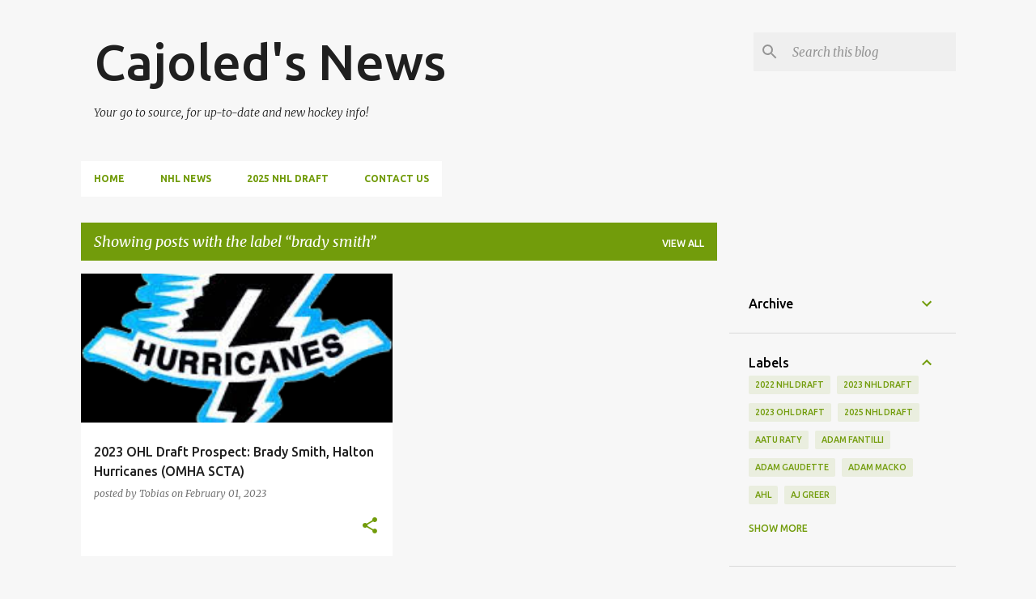

--- FILE ---
content_type: text/html; charset=UTF-8
request_url: https://www.cajoled.com/search/label/brady%20smith
body_size: 25518
content:
<!DOCTYPE html>
<html dir='ltr' lang='en'>
<head>
<meta content='width=device-width, initial-scale=1' name='viewport'/>
<title>Cajoled&#39;s News</title>
<meta content='text/html; charset=UTF-8' http-equiv='Content-Type'/>
<!-- Chrome, Firefox OS and Opera -->
<meta content='#f7f7f7' name='theme-color'/>
<!-- Windows Phone -->
<meta content='#f7f7f7' name='msapplication-navbutton-color'/>
<meta content='blogger' name='generator'/>
<link href='https://www.cajoled.com/favicon.ico' rel='icon' type='image/x-icon'/>
<link href='https://www.cajoled.com/search/label/brady%20smith' rel='canonical'/>
<link rel="alternate" type="application/atom+xml" title="Cajoled&#39;s News - Atom" href="https://www.cajoled.com/feeds/posts/default" />
<link rel="alternate" type="application/rss+xml" title="Cajoled&#39;s News - RSS" href="https://www.cajoled.com/feeds/posts/default?alt=rss" />
<link rel="service.post" type="application/atom+xml" title="Cajoled&#39;s News - Atom" href="https://www.blogger.com/feeds/4515249557925521042/posts/default" />
<!--Can't find substitution for tag [blog.ieCssRetrofitLinks]-->
<meta content='Your go to source, for up-to-date and new hockey info!' name='description'/>
<meta content='https://www.cajoled.com/search/label/brady%20smith' property='og:url'/>
<meta content='Cajoled&#39;s News' property='og:title'/>
<meta content='Your go to source, for up-to-date and new hockey info!' property='og:description'/>
<meta content='https://blogger.googleusercontent.com/img/b/R29vZ2xl/AVvXsEgCOmv7AhDbu6oVW_Zaqze5hvlGCaanEfaA5nyjDIlBiA_ZdY0oKini6GWZm7tSU7JlmO0JZHk7z0xqec3_flMvGzEWZ_SYHxzIX1HyR_ngaL9zepZR4PKjcIsZWGksEVLgCEX-gXDmN8AGyV4MG06I2xuvfUInse0zvornHncNABI824UBXuOcd59O/w1200-h630-p-k-no-nu/logo.png' property='og:image'/>
<style type='text/css'>@font-face{font-family:'Merriweather';font-style:italic;font-weight:300;font-stretch:100%;font-display:swap;src:url(//fonts.gstatic.com/s/merriweather/v33/u-4c0qyriQwlOrhSvowK_l5-eTxCVx0ZbwLvKH2Gk9hLmp0v5yA-xXPqCzLvF-adrHOg7iDTFw.woff2)format('woff2');unicode-range:U+0460-052F,U+1C80-1C8A,U+20B4,U+2DE0-2DFF,U+A640-A69F,U+FE2E-FE2F;}@font-face{font-family:'Merriweather';font-style:italic;font-weight:300;font-stretch:100%;font-display:swap;src:url(//fonts.gstatic.com/s/merriweather/v33/u-4c0qyriQwlOrhSvowK_l5-eTxCVx0ZbwLvKH2Gk9hLmp0v5yA-xXPqCzLvF--drHOg7iDTFw.woff2)format('woff2');unicode-range:U+0301,U+0400-045F,U+0490-0491,U+04B0-04B1,U+2116;}@font-face{font-family:'Merriweather';font-style:italic;font-weight:300;font-stretch:100%;font-display:swap;src:url(//fonts.gstatic.com/s/merriweather/v33/u-4c0qyriQwlOrhSvowK_l5-eTxCVx0ZbwLvKH2Gk9hLmp0v5yA-xXPqCzLvF-SdrHOg7iDTFw.woff2)format('woff2');unicode-range:U+0102-0103,U+0110-0111,U+0128-0129,U+0168-0169,U+01A0-01A1,U+01AF-01B0,U+0300-0301,U+0303-0304,U+0308-0309,U+0323,U+0329,U+1EA0-1EF9,U+20AB;}@font-face{font-family:'Merriweather';font-style:italic;font-weight:300;font-stretch:100%;font-display:swap;src:url(//fonts.gstatic.com/s/merriweather/v33/u-4c0qyriQwlOrhSvowK_l5-eTxCVx0ZbwLvKH2Gk9hLmp0v5yA-xXPqCzLvF-WdrHOg7iDTFw.woff2)format('woff2');unicode-range:U+0100-02BA,U+02BD-02C5,U+02C7-02CC,U+02CE-02D7,U+02DD-02FF,U+0304,U+0308,U+0329,U+1D00-1DBF,U+1E00-1E9F,U+1EF2-1EFF,U+2020,U+20A0-20AB,U+20AD-20C0,U+2113,U+2C60-2C7F,U+A720-A7FF;}@font-face{font-family:'Merriweather';font-style:italic;font-weight:300;font-stretch:100%;font-display:swap;src:url(//fonts.gstatic.com/s/merriweather/v33/u-4c0qyriQwlOrhSvowK_l5-eTxCVx0ZbwLvKH2Gk9hLmp0v5yA-xXPqCzLvF-udrHOg7iA.woff2)format('woff2');unicode-range:U+0000-00FF,U+0131,U+0152-0153,U+02BB-02BC,U+02C6,U+02DA,U+02DC,U+0304,U+0308,U+0329,U+2000-206F,U+20AC,U+2122,U+2191,U+2193,U+2212,U+2215,U+FEFF,U+FFFD;}@font-face{font-family:'Merriweather';font-style:italic;font-weight:400;font-stretch:100%;font-display:swap;src:url(//fonts.gstatic.com/s/merriweather/v33/u-4c0qyriQwlOrhSvowK_l5-eTxCVx0ZbwLvKH2Gk9hLmp0v5yA-xXPqCzLvF-adrHOg7iDTFw.woff2)format('woff2');unicode-range:U+0460-052F,U+1C80-1C8A,U+20B4,U+2DE0-2DFF,U+A640-A69F,U+FE2E-FE2F;}@font-face{font-family:'Merriweather';font-style:italic;font-weight:400;font-stretch:100%;font-display:swap;src:url(//fonts.gstatic.com/s/merriweather/v33/u-4c0qyriQwlOrhSvowK_l5-eTxCVx0ZbwLvKH2Gk9hLmp0v5yA-xXPqCzLvF--drHOg7iDTFw.woff2)format('woff2');unicode-range:U+0301,U+0400-045F,U+0490-0491,U+04B0-04B1,U+2116;}@font-face{font-family:'Merriweather';font-style:italic;font-weight:400;font-stretch:100%;font-display:swap;src:url(//fonts.gstatic.com/s/merriweather/v33/u-4c0qyriQwlOrhSvowK_l5-eTxCVx0ZbwLvKH2Gk9hLmp0v5yA-xXPqCzLvF-SdrHOg7iDTFw.woff2)format('woff2');unicode-range:U+0102-0103,U+0110-0111,U+0128-0129,U+0168-0169,U+01A0-01A1,U+01AF-01B0,U+0300-0301,U+0303-0304,U+0308-0309,U+0323,U+0329,U+1EA0-1EF9,U+20AB;}@font-face{font-family:'Merriweather';font-style:italic;font-weight:400;font-stretch:100%;font-display:swap;src:url(//fonts.gstatic.com/s/merriweather/v33/u-4c0qyriQwlOrhSvowK_l5-eTxCVx0ZbwLvKH2Gk9hLmp0v5yA-xXPqCzLvF-WdrHOg7iDTFw.woff2)format('woff2');unicode-range:U+0100-02BA,U+02BD-02C5,U+02C7-02CC,U+02CE-02D7,U+02DD-02FF,U+0304,U+0308,U+0329,U+1D00-1DBF,U+1E00-1E9F,U+1EF2-1EFF,U+2020,U+20A0-20AB,U+20AD-20C0,U+2113,U+2C60-2C7F,U+A720-A7FF;}@font-face{font-family:'Merriweather';font-style:italic;font-weight:400;font-stretch:100%;font-display:swap;src:url(//fonts.gstatic.com/s/merriweather/v33/u-4c0qyriQwlOrhSvowK_l5-eTxCVx0ZbwLvKH2Gk9hLmp0v5yA-xXPqCzLvF-udrHOg7iA.woff2)format('woff2');unicode-range:U+0000-00FF,U+0131,U+0152-0153,U+02BB-02BC,U+02C6,U+02DA,U+02DC,U+0304,U+0308,U+0329,U+2000-206F,U+20AC,U+2122,U+2191,U+2193,U+2212,U+2215,U+FEFF,U+FFFD;}@font-face{font-family:'Merriweather';font-style:normal;font-weight:400;font-stretch:100%;font-display:swap;src:url(//fonts.gstatic.com/s/merriweather/v33/u-4D0qyriQwlOrhSvowK_l5UcA6zuSYEqOzpPe3HOZJ5eX1WtLaQwmYiScCmDxhtNOKl8yDr3icaGV31CPDaYKfFQn0.woff2)format('woff2');unicode-range:U+0460-052F,U+1C80-1C8A,U+20B4,U+2DE0-2DFF,U+A640-A69F,U+FE2E-FE2F;}@font-face{font-family:'Merriweather';font-style:normal;font-weight:400;font-stretch:100%;font-display:swap;src:url(//fonts.gstatic.com/s/merriweather/v33/u-4D0qyriQwlOrhSvowK_l5UcA6zuSYEqOzpPe3HOZJ5eX1WtLaQwmYiScCmDxhtNOKl8yDr3icaEF31CPDaYKfFQn0.woff2)format('woff2');unicode-range:U+0301,U+0400-045F,U+0490-0491,U+04B0-04B1,U+2116;}@font-face{font-family:'Merriweather';font-style:normal;font-weight:400;font-stretch:100%;font-display:swap;src:url(//fonts.gstatic.com/s/merriweather/v33/u-4D0qyriQwlOrhSvowK_l5UcA6zuSYEqOzpPe3HOZJ5eX1WtLaQwmYiScCmDxhtNOKl8yDr3icaG131CPDaYKfFQn0.woff2)format('woff2');unicode-range:U+0102-0103,U+0110-0111,U+0128-0129,U+0168-0169,U+01A0-01A1,U+01AF-01B0,U+0300-0301,U+0303-0304,U+0308-0309,U+0323,U+0329,U+1EA0-1EF9,U+20AB;}@font-face{font-family:'Merriweather';font-style:normal;font-weight:400;font-stretch:100%;font-display:swap;src:url(//fonts.gstatic.com/s/merriweather/v33/u-4D0qyriQwlOrhSvowK_l5UcA6zuSYEqOzpPe3HOZJ5eX1WtLaQwmYiScCmDxhtNOKl8yDr3icaGl31CPDaYKfFQn0.woff2)format('woff2');unicode-range:U+0100-02BA,U+02BD-02C5,U+02C7-02CC,U+02CE-02D7,U+02DD-02FF,U+0304,U+0308,U+0329,U+1D00-1DBF,U+1E00-1E9F,U+1EF2-1EFF,U+2020,U+20A0-20AB,U+20AD-20C0,U+2113,U+2C60-2C7F,U+A720-A7FF;}@font-face{font-family:'Merriweather';font-style:normal;font-weight:400;font-stretch:100%;font-display:swap;src:url(//fonts.gstatic.com/s/merriweather/v33/u-4D0qyriQwlOrhSvowK_l5UcA6zuSYEqOzpPe3HOZJ5eX1WtLaQwmYiScCmDxhtNOKl8yDr3icaFF31CPDaYKfF.woff2)format('woff2');unicode-range:U+0000-00FF,U+0131,U+0152-0153,U+02BB-02BC,U+02C6,U+02DA,U+02DC,U+0304,U+0308,U+0329,U+2000-206F,U+20AC,U+2122,U+2191,U+2193,U+2212,U+2215,U+FEFF,U+FFFD;}@font-face{font-family:'Ubuntu';font-style:normal;font-weight:400;font-display:swap;src:url(//fonts.gstatic.com/s/ubuntu/v21/4iCs6KVjbNBYlgoKcg72nU6AF7xm.woff2)format('woff2');unicode-range:U+0460-052F,U+1C80-1C8A,U+20B4,U+2DE0-2DFF,U+A640-A69F,U+FE2E-FE2F;}@font-face{font-family:'Ubuntu';font-style:normal;font-weight:400;font-display:swap;src:url(//fonts.gstatic.com/s/ubuntu/v21/4iCs6KVjbNBYlgoKew72nU6AF7xm.woff2)format('woff2');unicode-range:U+0301,U+0400-045F,U+0490-0491,U+04B0-04B1,U+2116;}@font-face{font-family:'Ubuntu';font-style:normal;font-weight:400;font-display:swap;src:url(//fonts.gstatic.com/s/ubuntu/v21/4iCs6KVjbNBYlgoKcw72nU6AF7xm.woff2)format('woff2');unicode-range:U+1F00-1FFF;}@font-face{font-family:'Ubuntu';font-style:normal;font-weight:400;font-display:swap;src:url(//fonts.gstatic.com/s/ubuntu/v21/4iCs6KVjbNBYlgoKfA72nU6AF7xm.woff2)format('woff2');unicode-range:U+0370-0377,U+037A-037F,U+0384-038A,U+038C,U+038E-03A1,U+03A3-03FF;}@font-face{font-family:'Ubuntu';font-style:normal;font-weight:400;font-display:swap;src:url(//fonts.gstatic.com/s/ubuntu/v21/4iCs6KVjbNBYlgoKcQ72nU6AF7xm.woff2)format('woff2');unicode-range:U+0100-02BA,U+02BD-02C5,U+02C7-02CC,U+02CE-02D7,U+02DD-02FF,U+0304,U+0308,U+0329,U+1D00-1DBF,U+1E00-1E9F,U+1EF2-1EFF,U+2020,U+20A0-20AB,U+20AD-20C0,U+2113,U+2C60-2C7F,U+A720-A7FF;}@font-face{font-family:'Ubuntu';font-style:normal;font-weight:400;font-display:swap;src:url(//fonts.gstatic.com/s/ubuntu/v21/4iCs6KVjbNBYlgoKfw72nU6AFw.woff2)format('woff2');unicode-range:U+0000-00FF,U+0131,U+0152-0153,U+02BB-02BC,U+02C6,U+02DA,U+02DC,U+0304,U+0308,U+0329,U+2000-206F,U+20AC,U+2122,U+2191,U+2193,U+2212,U+2215,U+FEFF,U+FFFD;}@font-face{font-family:'Ubuntu';font-style:normal;font-weight:500;font-display:swap;src:url(//fonts.gstatic.com/s/ubuntu/v21/4iCv6KVjbNBYlgoCjC3jvWyNPYZvg7UI.woff2)format('woff2');unicode-range:U+0460-052F,U+1C80-1C8A,U+20B4,U+2DE0-2DFF,U+A640-A69F,U+FE2E-FE2F;}@font-face{font-family:'Ubuntu';font-style:normal;font-weight:500;font-display:swap;src:url(//fonts.gstatic.com/s/ubuntu/v21/4iCv6KVjbNBYlgoCjC3jtGyNPYZvg7UI.woff2)format('woff2');unicode-range:U+0301,U+0400-045F,U+0490-0491,U+04B0-04B1,U+2116;}@font-face{font-family:'Ubuntu';font-style:normal;font-weight:500;font-display:swap;src:url(//fonts.gstatic.com/s/ubuntu/v21/4iCv6KVjbNBYlgoCjC3jvGyNPYZvg7UI.woff2)format('woff2');unicode-range:U+1F00-1FFF;}@font-face{font-family:'Ubuntu';font-style:normal;font-weight:500;font-display:swap;src:url(//fonts.gstatic.com/s/ubuntu/v21/4iCv6KVjbNBYlgoCjC3js2yNPYZvg7UI.woff2)format('woff2');unicode-range:U+0370-0377,U+037A-037F,U+0384-038A,U+038C,U+038E-03A1,U+03A3-03FF;}@font-face{font-family:'Ubuntu';font-style:normal;font-weight:500;font-display:swap;src:url(//fonts.gstatic.com/s/ubuntu/v21/4iCv6KVjbNBYlgoCjC3jvmyNPYZvg7UI.woff2)format('woff2');unicode-range:U+0100-02BA,U+02BD-02C5,U+02C7-02CC,U+02CE-02D7,U+02DD-02FF,U+0304,U+0308,U+0329,U+1D00-1DBF,U+1E00-1E9F,U+1EF2-1EFF,U+2020,U+20A0-20AB,U+20AD-20C0,U+2113,U+2C60-2C7F,U+A720-A7FF;}@font-face{font-family:'Ubuntu';font-style:normal;font-weight:500;font-display:swap;src:url(//fonts.gstatic.com/s/ubuntu/v21/4iCv6KVjbNBYlgoCjC3jsGyNPYZvgw.woff2)format('woff2');unicode-range:U+0000-00FF,U+0131,U+0152-0153,U+02BB-02BC,U+02C6,U+02DA,U+02DC,U+0304,U+0308,U+0329,U+2000-206F,U+20AC,U+2122,U+2191,U+2193,U+2212,U+2215,U+FEFF,U+FFFD;}@font-face{font-family:'Ubuntu';font-style:normal;font-weight:700;font-display:swap;src:url(//fonts.gstatic.com/s/ubuntu/v21/4iCv6KVjbNBYlgoCxCvjvWyNPYZvg7UI.woff2)format('woff2');unicode-range:U+0460-052F,U+1C80-1C8A,U+20B4,U+2DE0-2DFF,U+A640-A69F,U+FE2E-FE2F;}@font-face{font-family:'Ubuntu';font-style:normal;font-weight:700;font-display:swap;src:url(//fonts.gstatic.com/s/ubuntu/v21/4iCv6KVjbNBYlgoCxCvjtGyNPYZvg7UI.woff2)format('woff2');unicode-range:U+0301,U+0400-045F,U+0490-0491,U+04B0-04B1,U+2116;}@font-face{font-family:'Ubuntu';font-style:normal;font-weight:700;font-display:swap;src:url(//fonts.gstatic.com/s/ubuntu/v21/4iCv6KVjbNBYlgoCxCvjvGyNPYZvg7UI.woff2)format('woff2');unicode-range:U+1F00-1FFF;}@font-face{font-family:'Ubuntu';font-style:normal;font-weight:700;font-display:swap;src:url(//fonts.gstatic.com/s/ubuntu/v21/4iCv6KVjbNBYlgoCxCvjs2yNPYZvg7UI.woff2)format('woff2');unicode-range:U+0370-0377,U+037A-037F,U+0384-038A,U+038C,U+038E-03A1,U+03A3-03FF;}@font-face{font-family:'Ubuntu';font-style:normal;font-weight:700;font-display:swap;src:url(//fonts.gstatic.com/s/ubuntu/v21/4iCv6KVjbNBYlgoCxCvjvmyNPYZvg7UI.woff2)format('woff2');unicode-range:U+0100-02BA,U+02BD-02C5,U+02C7-02CC,U+02CE-02D7,U+02DD-02FF,U+0304,U+0308,U+0329,U+1D00-1DBF,U+1E00-1E9F,U+1EF2-1EFF,U+2020,U+20A0-20AB,U+20AD-20C0,U+2113,U+2C60-2C7F,U+A720-A7FF;}@font-face{font-family:'Ubuntu';font-style:normal;font-weight:700;font-display:swap;src:url(//fonts.gstatic.com/s/ubuntu/v21/4iCv6KVjbNBYlgoCxCvjsGyNPYZvgw.woff2)format('woff2');unicode-range:U+0000-00FF,U+0131,U+0152-0153,U+02BB-02BC,U+02C6,U+02DA,U+02DC,U+0304,U+0308,U+0329,U+2000-206F,U+20AC,U+2122,U+2191,U+2193,U+2212,U+2215,U+FEFF,U+FFFD;}</style>
<style id='page-skin-1' type='text/css'><!--
/*! normalize.css v8.0.0 | MIT License | github.com/necolas/normalize.css */html{line-height:1.15;-webkit-text-size-adjust:100%}body{margin:0}h1{font-size:2em;margin:.67em 0}hr{box-sizing:content-box;height:0;overflow:visible}pre{font-family:monospace,monospace;font-size:1em}a{background-color:transparent}abbr[title]{border-bottom:none;text-decoration:underline;text-decoration:underline dotted}b,strong{font-weight:bolder}code,kbd,samp{font-family:monospace,monospace;font-size:1em}small{font-size:80%}sub,sup{font-size:75%;line-height:0;position:relative;vertical-align:baseline}sub{bottom:-0.25em}sup{top:-0.5em}img{border-style:none}button,input,optgroup,select,textarea{font-family:inherit;font-size:100%;line-height:1.15;margin:0}button,input{overflow:visible}button,select{text-transform:none}button,[type="button"],[type="reset"],[type="submit"]{-webkit-appearance:button}button::-moz-focus-inner,[type="button"]::-moz-focus-inner,[type="reset"]::-moz-focus-inner,[type="submit"]::-moz-focus-inner{border-style:none;padding:0}button:-moz-focusring,[type="button"]:-moz-focusring,[type="reset"]:-moz-focusring,[type="submit"]:-moz-focusring{outline:1px dotted ButtonText}fieldset{padding:.35em .75em .625em}legend{box-sizing:border-box;color:inherit;display:table;max-width:100%;padding:0;white-space:normal}progress{vertical-align:baseline}textarea{overflow:auto}[type="checkbox"],[type="radio"]{box-sizing:border-box;padding:0}[type="number"]::-webkit-inner-spin-button,[type="number"]::-webkit-outer-spin-button{height:auto}[type="search"]{-webkit-appearance:textfield;outline-offset:-2px}[type="search"]::-webkit-search-decoration{-webkit-appearance:none}::-webkit-file-upload-button{-webkit-appearance:button;font:inherit}details{display:block}summary{display:list-item}template{display:none}[hidden]{display:none}
/*!************************************************
* Blogger Template Style
* Name: Emporio
**************************************************/
body{
word-wrap:break-word;
overflow-wrap:break-word;
word-break:break-word
}
.hidden{
display:none
}
.invisible{
visibility:hidden
}
.container:after,.float-container:after{
clear:both;
content:"";
display:table
}
.clearboth{
clear:both
}
#comments .comment .comment-actions,.subscribe-popup .FollowByEmail .follow-by-email-submit{
background:transparent;
border:0;
box-shadow:none;
color:#729c0b;
cursor:pointer;
font-size:14px;
font-weight:700;
outline:none;
text-decoration:none;
text-transform:uppercase;
width:auto
}
.dim-overlay{
height:100vh;
left:0;
position:fixed;
top:0;
width:100%
}
#sharing-dim-overlay{
background-color:transparent
}
input::-ms-clear{
display:none
}
.blogger-logo,.svg-icon-24.blogger-logo{
fill:#ff9800;
opacity:1
}
.skip-navigation{
background-color:#fff;
box-sizing:border-box;
color:#000;
display:block;
height:0;
left:0;
line-height:50px;
overflow:hidden;
padding-top:0;
position:fixed;
text-align:center;
top:0;
-webkit-transition:box-shadow .3s,height .3s,padding-top .3s;
transition:box-shadow .3s,height .3s,padding-top .3s;
width:100%;
z-index:900
}
.skip-navigation:focus{
box-shadow:0 4px 5px 0 rgba(0,0,0,.14),0 1px 10px 0 rgba(0,0,0,.12),0 2px 4px -1px rgba(0,0,0,.2);
height:50px
}
#main{
outline:none
}
.main-heading{
clip:rect(1px,1px,1px,1px);
border:0;
height:1px;
overflow:hidden;
padding:0;
position:absolute;
width:1px
}
.Attribution{
margin-top:1em;
text-align:center
}
.Attribution .blogger img,.Attribution .blogger svg{
vertical-align:bottom
}
.Attribution .blogger img{
margin-right:.5em
}
.Attribution div{
line-height:24px;
margin-top:.5em
}
.Attribution .copyright,.Attribution .image-attribution{
font-size:.7em;
margin-top:1.5em
}
.bg-photo{
background-attachment:scroll!important
}
body .CSS_LIGHTBOX{
z-index:900
}
.extendable .show-less,.extendable .show-more{
border-color:#729c0b;
color:#729c0b;
margin-top:8px
}
.extendable .show-less.hidden,.extendable .show-more.hidden,.inline-ad{
display:none
}
.inline-ad{
max-width:100%;
overflow:hidden
}
.adsbygoogle{
display:block
}
#cookieChoiceInfo{
bottom:0;
top:auto
}
iframe.b-hbp-video{
border:0
}
.post-body iframe{
max-width:100%
}
.post-body a[imageanchor="1"]{
display:inline-block
}
.byline{
margin-right:1em
}
.byline:last-child{
margin-right:0
}
.link-copied-dialog{
max-width:520px;
outline:0
}
.link-copied-dialog .modal-dialog-buttons{
margin-top:8px
}
.link-copied-dialog .goog-buttonset-default{
background:transparent;
border:0
}
.link-copied-dialog .goog-buttonset-default:focus{
outline:0
}
.paging-control-container{
margin-bottom:16px
}
.paging-control-container .paging-control{
display:inline-block
}
.paging-control-container .comment-range-text:after,.paging-control-container .paging-control{
color:#729c0b
}
.paging-control-container .comment-range-text,.paging-control-container .paging-control{
margin-right:8px
}
.paging-control-container .comment-range-text:after,.paging-control-container .paging-control:after{
padding-left:8px;
content:"\b7";
cursor:default;
pointer-events:none
}
.paging-control-container .comment-range-text:last-child:after,.paging-control-container .paging-control:last-child:after{
content:none
}
.byline.reactions iframe{
height:20px
}
.b-notification{
background-color:#fff;
border-bottom:1px solid #000;
box-sizing:border-box;
color:#000;
padding:16px 32px;
text-align:center
}
.b-notification.visible{
-webkit-transition:margin-top .3s cubic-bezier(.4,0,.2,1);
transition:margin-top .3s cubic-bezier(.4,0,.2,1)
}
.b-notification.invisible{
position:absolute
}
.b-notification-close{
position:absolute;
right:8px;
top:8px
}
.no-posts-message{
line-height:40px;
text-align:center
}
@media screen and (max-width:745px){
body.item-view .post-body a[imageanchor="1"][style*="float: left;"],body.item-view .post-body a[imageanchor="1"][style*="float: right;"]{
clear:none!important;
float:none!important
}
body.item-view .post-body a[imageanchor="1"] img{
display:block;
height:auto;
margin:0 auto
}
body.item-view .post-body>.separator:first-child>a[imageanchor="1"]:first-child{
margin-top:20px
}
.post-body a[imageanchor]{
display:block
}
body.item-view .post-body a[imageanchor="1"]{
margin-left:0!important;
margin-right:0!important
}
body.item-view .post-body a[imageanchor="1"]+a[imageanchor="1"]{
margin-top:16px
}
}
.item-control{
display:none
}
#comments{
border-top:1px dashed rgba(0,0,0,.54);
margin-top:20px;
padding:20px
}
#comments .comment-thread ol{
padding-left:0;
margin:0;
padding-left:0
}
#comments .comment .comment-replybox-single,#comments .comment-thread .comment-replies{
margin-left:60px
}
#comments .comment-thread .thread-count{
display:none
}
#comments .comment{
list-style-type:none;
padding:0 0 30px;
position:relative
}
#comments .comment .comment{
padding-bottom:8px
}
.comment .avatar-image-container{
position:absolute
}
.comment .avatar-image-container img{
border-radius:50%
}
.avatar-image-container svg,.comment .avatar-image-container .avatar-icon{
fill:#729c0b;
border:1px solid #729c0b;
border-radius:50%;
box-sizing:border-box;
height:35px;
margin:0;
padding:7px;
width:35px
}
.comment .comment-block{
margin-left:60px;
margin-top:10px;
padding-bottom:0
}
#comments .comment-author-header-wrapper{
margin-left:40px
}
#comments .comment .thread-expanded .comment-block{
padding-bottom:20px
}
#comments .comment .comment-header .user,#comments .comment .comment-header .user a{
color:#212121;
font-style:normal;
font-weight:700
}
#comments .comment .comment-actions{
bottom:0;
margin-bottom:15px;
position:absolute
}
#comments .comment .comment-actions>*{
margin-right:8px
}
#comments .comment .comment-header .datetime{
margin-left:8px;
bottom:0;
display:inline-block;
font-size:13px;
font-style:italic
}
#comments .comment .comment-footer .comment-timestamp a,#comments .comment .comment-header .datetime,#comments .comment .comment-header .datetime a{
color:rgba(33,33,33,.54)
}
#comments .comment .comment-content,.comment .comment-body{
margin-top:12px;
word-break:break-word
}
.comment-body{
margin-bottom:12px
}
#comments.embed[data-num-comments="0"]{
border:0;
margin-top:0;
padding-top:0
}
#comment-editor-src,#comments.embed[data-num-comments="0"] #comment-post-message,#comments.embed[data-num-comments="0"] div.comment-form>p,#comments.embed[data-num-comments="0"] p.comment-footer{
display:none
}
.comments .comments-content .loadmore.loaded{
max-height:0;
opacity:0;
overflow:hidden
}
.extendable .remaining-items{
height:0;
overflow:hidden;
-webkit-transition:height .3s cubic-bezier(.4,0,.2,1);
transition:height .3s cubic-bezier(.4,0,.2,1)
}
.extendable .remaining-items.expanded{
height:auto
}
.svg-icon-24,.svg-icon-24-button{
cursor:pointer;
height:24px;
min-width:24px;
width:24px
}
.touch-icon{
margin:-12px;
padding:12px
}
.touch-icon:active,.touch-icon:focus{
background-color:hsla(0,0%,60%,.4);
border-radius:50%
}
svg:not(:root).touch-icon{
overflow:visible
}
html[dir=rtl] .rtl-reversible-icon{
-webkit-transform:scaleX(-1);
transform:scaleX(-1)
}
.svg-icon-24-button,.touch-icon-button{
background:transparent;
border:0;
margin:0;
outline:none;
padding:0
}
.touch-icon-button .touch-icon:active,.touch-icon-button .touch-icon:focus{
background-color:transparent
}
.touch-icon-button:active .touch-icon,.touch-icon-button:focus .touch-icon{
background-color:hsla(0,0%,60%,.4);
border-radius:50%
}
.Profile .default-avatar-wrapper .avatar-icon{
fill:#729c0b;
border:1px solid #729c0b;
border-radius:50%;
box-sizing:border-box;
margin:0
}
.Profile .individual .default-avatar-wrapper .avatar-icon{
padding:25px
}
.Profile .individual .avatar-icon,.Profile .individual .profile-img{
height:90px;
width:90px
}
.Profile .team .default-avatar-wrapper .avatar-icon{
padding:8px
}
.Profile .team .avatar-icon,.Profile .team .default-avatar-wrapper,.Profile .team .profile-img{
height:40px;
width:40px
}
.snippet-container{
margin:0;
overflow:hidden;
position:relative
}
.snippet-fade{
right:0;
bottom:0;
box-sizing:border-box;
position:absolute;
width:96px
}
.snippet-fade:after{
content:"\2026";
float:right
}
.centered-top-container.sticky{
left:0;
position:fixed;
right:0;
top:0;
-webkit-transition-duration:.2s;
transition-duration:.2s;
-webkit-transition-property:opacity,-webkit-transform;
transition-property:opacity,-webkit-transform;
transition-property:transform,opacity;
transition-property:transform,opacity,-webkit-transform;
-webkit-transition-timing-function:cubic-bezier(.4,0,.2,1);
transition-timing-function:cubic-bezier(.4,0,.2,1);
width:auto;
z-index:8
}
.centered-top-placeholder{
display:none
}
.collapsed-header .centered-top-placeholder{
display:block
}
.centered-top-container .Header .replaced h1,.centered-top-placeholder .Header .replaced h1{
display:none
}
.centered-top-container.sticky .Header .replaced h1{
display:block
}
.centered-top-container.sticky .Header .header-widget{
background:none
}
.centered-top-container.sticky .Header .header-image-wrapper{
display:none
}
.centered-top-container img,.centered-top-placeholder img{
max-width:100%
}
.collapsible{
-webkit-transition:height .3s cubic-bezier(.4,0,.2,1);
transition:height .3s cubic-bezier(.4,0,.2,1)
}
.collapsible,.collapsible>summary{
display:block;
overflow:hidden
}
.collapsible>:not(summary){
display:none
}
.collapsible[open]>:not(summary){
display:block
}
.collapsible:focus,.collapsible>summary:focus{
outline:none
}
.collapsible>summary{
cursor:pointer;
display:block;
padding:0
}
.collapsible:focus>summary,.collapsible>summary:focus{
background-color:transparent
}
.collapsible>summary::-webkit-details-marker{
display:none
}
.collapsible-title{
-webkit-box-align:center;
align-items:center;
display:-webkit-box;
display:flex
}
.collapsible-title .title{
-webkit-box-flex:1;
-webkit-box-ordinal-group:1;
flex:1 1 auto;
order:0;
overflow:hidden;
text-overflow:ellipsis;
white-space:nowrap
}
.collapsible-title .chevron-down,.collapsible[open] .collapsible-title .chevron-up{
display:block
}
.collapsible-title .chevron-up,.collapsible[open] .collapsible-title .chevron-down{
display:none
}
.flat-button{
border-radius:2px;
font-weight:700;
margin:-8px;
padding:8px;
text-transform:uppercase
}
.flat-button,.flat-icon-button{
cursor:pointer;
display:inline-block
}
.flat-icon-button{
background:transparent;
border:0;
box-sizing:content-box;
line-height:0;
margin:-12px;
outline:none;
padding:12px
}
.flat-icon-button,.flat-icon-button .splash-wrapper{
border-radius:50%
}
.flat-icon-button .splash.animate{
-webkit-animation-duration:.3s;
animation-duration:.3s
}
body#layout .bg-photo,body#layout .bg-photo-overlay{
display:none
}
body#layout .centered{
max-width:954px
}
body#layout .navigation{
display:none
}
body#layout .sidebar-container{
display:inline-block;
width:40%
}
body#layout .hamburger-menu,body#layout .search{
display:none
}
.overflowable-container{
max-height:44px;
overflow:hidden;
position:relative
}
.overflow-button{
cursor:pointer
}
#overflowable-dim-overlay{
background:transparent
}
.overflow-popup{
background-color:#ffffff;
box-shadow:0 2px 2px 0 rgba(0,0,0,.14),0 3px 1px -2px rgba(0,0,0,.2),0 1px 5px 0 rgba(0,0,0,.12);
left:0;
max-width:calc(100% - 32px);
position:absolute;
top:0;
visibility:hidden;
z-index:101
}
.overflow-popup ul{
list-style:none
}
.overflow-popup .tabs li,.overflow-popup li{
display:block;
height:auto
}
.overflow-popup .tabs li{
padding-left:0;
padding-right:0
}
.overflow-button.hidden,.overflow-popup .tabs li.hidden,.overflow-popup li.hidden,.widget.Sharing .sharing-button{
display:none
}
.widget.Sharing .sharing-buttons li{
padding:0
}
.widget.Sharing .sharing-buttons li span{
display:none
}
.post-share-buttons{
position:relative
}
.sharing-open.touch-icon-button:active .touch-icon,.sharing-open.touch-icon-button:focus .touch-icon{
background-color:transparent
}
.share-buttons{
background-color:#ffffff;
border-radius:2px;
box-shadow:0 2px 2px 0 rgba(0,0,0,.14),0 3px 1px -2px rgba(0,0,0,.2),0 1px 5px 0 rgba(0,0,0,.12);
color:#000000;
list-style:none;
margin:0;
min-width:200px;
padding:8px 0;
position:absolute;
top:-11px;
z-index:101
}
.share-buttons.hidden{
display:none
}
.sharing-button{
background:transparent;
border:0;
cursor:pointer;
margin:0;
outline:none;
padding:0
}
.share-buttons li{
height:48px;
margin:0
}
.share-buttons li:last-child{
margin-bottom:0
}
.share-buttons li .sharing-platform-button{
box-sizing:border-box;
cursor:pointer;
display:block;
height:100%;
margin-bottom:0;
padding:0 16px;
position:relative;
width:100%
}
.share-buttons li .sharing-platform-button:focus,.share-buttons li .sharing-platform-button:hover{
background-color:hsla(0,0%,50%,.1);
outline:none
}
.share-buttons li svg[class*=" sharing-"],.share-buttons li svg[class^=sharing-]{
position:absolute;
top:10px
}
.share-buttons li span.sharing-platform-button{
position:relative;
top:0
}
.share-buttons li .platform-sharing-text{
margin-left:56px;
display:block;
font-size:16px;
line-height:48px;
white-space:nowrap
}
.sidebar-container{
-webkit-overflow-scrolling:touch;
background-color:#f7f7f7;
max-width:280px;
overflow-y:auto;
-webkit-transition-duration:.3s;
transition-duration:.3s;
-webkit-transition-property:-webkit-transform;
transition-property:-webkit-transform;
transition-property:transform;
transition-property:transform,-webkit-transform;
-webkit-transition-timing-function:cubic-bezier(0,0,.2,1);
transition-timing-function:cubic-bezier(0,0,.2,1);
width:280px;
z-index:101
}
.sidebar-container .navigation{
line-height:0;
padding:16px
}
.sidebar-container .sidebar-back{
cursor:pointer
}
.sidebar-container .widget{
background:none;
margin:0 16px;
padding:16px 0
}
.sidebar-container .widget .title{
color:#000000;
margin:0
}
.sidebar-container .widget ul{
list-style:none;
margin:0;
padding:0
}
.sidebar-container .widget ul ul{
margin-left:1em
}
.sidebar-container .widget li{
font-size:16px;
line-height:normal
}
.sidebar-container .widget+.widget{
border-top:1px solid rgba(0, 0, 0, 0.12)
}
.BlogArchive li{
margin:16px 0
}
.BlogArchive li:last-child{
margin-bottom:0
}
.Label li a{
display:inline-block
}
.BlogArchive .post-count,.Label .label-count{
margin-left:.25em;
float:right
}
.BlogArchive .post-count:before,.Label .label-count:before{
content:"("
}
.BlogArchive .post-count:after,.Label .label-count:after{
content:")"
}
.widget.Translate .skiptranslate>div{
display:block!important
}
.widget.Profile .profile-link{
display:-webkit-box;
display:flex
}
.widget.Profile .team-member .default-avatar-wrapper,.widget.Profile .team-member .profile-img{
-webkit-box-flex:0;
margin-right:1em;
flex:0 0 auto
}
.widget.Profile .individual .profile-link{
-webkit-box-orient:vertical;
-webkit-box-direction:normal;
flex-direction:column
}
.widget.Profile .team .profile-link .profile-name{
-webkit-box-flex:1;
align-self:center;
display:block;
flex:1 1 auto
}
.dim-overlay{
background-color:rgba(0,0,0,.54)
}
body.sidebar-visible{
overflow-y:hidden
}
@media screen and (max-width:680px){
.sidebar-container{
bottom:0;
left:auto;
position:fixed;
right:0;
top:0
}
.sidebar-container.sidebar-invisible{
-webkit-transform:translateX(100%);
transform:translateX(100%);
-webkit-transition-timing-function:cubic-bezier(.4,0,.6,1);
transition-timing-function:cubic-bezier(.4,0,.6,1)
}
}
.dialog{
background:#ffffff;
box-shadow:0 2px 2px 0 rgba(0,0,0,.14),0 3px 1px -2px rgba(0,0,0,.2),0 1px 5px 0 rgba(0,0,0,.12);
box-sizing:border-box;
color:#000000;
padding:30px;
position:fixed;
text-align:center;
width:calc(100% - 24px);
z-index:101
}
.dialog input[type=email],.dialog input[type=text]{
background-color:transparent;
border:0;
border-bottom:1px solid rgba(0,0,0,.12);
color:#000000;
display:block;
font-family:Ubuntu, sans-serif;
font-size:16px;
line-height:24px;
margin:auto;
outline:none;
padding-bottom:7px;
text-align:center;
width:100%
}
.dialog input[type=email]::-webkit-input-placeholder,.dialog input[type=text]::-webkit-input-placeholder{
color:rgba(0,0,0,.5)
}
.dialog input[type=email]::-moz-placeholder,.dialog input[type=text]::-moz-placeholder{
color:rgba(0,0,0,.5)
}
.dialog input[type=email]:-ms-input-placeholder,.dialog input[type=text]:-ms-input-placeholder{
color:rgba(0,0,0,.5)
}
.dialog input[type=email]::-ms-input-placeholder,.dialog input[type=text]::-ms-input-placeholder{
color:rgba(0,0,0,.5)
}
.dialog input[type=email]::placeholder,.dialog input[type=text]::placeholder{
color:rgba(0,0,0,.5)
}
.dialog input[type=email]:focus,.dialog input[type=text]:focus{
border-bottom:2px solid #729c0b;
padding-bottom:6px
}
.dialog input.no-cursor{
color:transparent;
text-shadow:0 0 0 #000000
}
.dialog input.no-cursor:focus{
outline:none
}
.dialog input[type=submit]{
font-family:Ubuntu, sans-serif
}
.dialog .goog-buttonset-default{
color:#729c0b
}
.loading-spinner-large{
-webkit-animation:mspin-rotate 1568.63ms linear infinite;
animation:mspin-rotate 1568.63ms linear infinite;
height:48px;
overflow:hidden;
position:absolute;
width:48px;
z-index:200
}
.loading-spinner-large>div{
-webkit-animation:mspin-revrot 5332ms steps(4) infinite;
animation:mspin-revrot 5332ms steps(4) infinite
}
.loading-spinner-large>div>div{
-webkit-animation:mspin-singlecolor-large-film 1333ms steps(81) infinite;
animation:mspin-singlecolor-large-film 1333ms steps(81) infinite;
background-size:100%;
height:48px;
width:3888px
}
.mspin-black-large>div>div,.mspin-grey_54-large>div>div{
background-image:url(https://www.blogblog.com/indie/mspin_black_large.svg)
}
.mspin-white-large>div>div{
background-image:url(https://www.blogblog.com/indie/mspin_white_large.svg)
}
.mspin-grey_54-large{
opacity:.54
}
@-webkit-keyframes mspin-singlecolor-large-film{
0%{
-webkit-transform:translateX(0);
transform:translateX(0)
}
to{
-webkit-transform:translateX(-3888px);
transform:translateX(-3888px)
}
}
@keyframes mspin-singlecolor-large-film{
0%{
-webkit-transform:translateX(0);
transform:translateX(0)
}
to{
-webkit-transform:translateX(-3888px);
transform:translateX(-3888px)
}
}
@-webkit-keyframes mspin-rotate{
0%{
-webkit-transform:rotate(0deg);
transform:rotate(0deg)
}
to{
-webkit-transform:rotate(1turn);
transform:rotate(1turn)
}
}
@keyframes mspin-rotate{
0%{
-webkit-transform:rotate(0deg);
transform:rotate(0deg)
}
to{
-webkit-transform:rotate(1turn);
transform:rotate(1turn)
}
}
@-webkit-keyframes mspin-revrot{
0%{
-webkit-transform:rotate(0deg);
transform:rotate(0deg)
}
to{
-webkit-transform:rotate(-1turn);
transform:rotate(-1turn)
}
}
@keyframes mspin-revrot{
0%{
-webkit-transform:rotate(0deg);
transform:rotate(0deg)
}
to{
-webkit-transform:rotate(-1turn);
transform:rotate(-1turn)
}
}
.subscribe-popup{
max-width:364px
}
.subscribe-popup h3{
color:#212121;
font-size:1.8em;
margin-top:0
}
.subscribe-popup .FollowByEmail h3{
display:none
}
.subscribe-popup .FollowByEmail .follow-by-email-submit{
color:#729c0b;
display:inline-block;
margin:24px auto 0;
white-space:normal;
width:auto
}
.subscribe-popup .FollowByEmail .follow-by-email-submit:disabled{
cursor:default;
opacity:.3
}
@media (max-width:800px){
.blog-name div.widget.Subscribe{
margin-bottom:16px
}
body.item-view .blog-name div.widget.Subscribe{
margin:8px auto 16px;
width:100%
}
}
.sidebar-container .svg-icon-24{
fill:#729c0b
}
.centered-top .svg-icon-24{
fill:#729c0b
}
.centered-bottom .svg-icon-24.touch-icon,.centered-bottom a .svg-icon-24,.centered-bottom button .svg-icon-24{
fill:#729c0b
}
.post-wrapper .svg-icon-24.touch-icon,.post-wrapper a .svg-icon-24,.post-wrapper button .svg-icon-24{
fill:#729c0b
}
.centered-bottom .share-buttons .svg-icon-24,.share-buttons .svg-icon-24{
fill:#729c0b
}
.svg-icon-24.hamburger-menu{
fill:#729c0b
}
body#layout .page_body{
padding:0;
position:relative;
top:0
}
body#layout .page{
display:inline-block;
left:inherit;
position:relative;
vertical-align:top;
width:540px
}
body{
background:#f7f7f7 none repeat scroll top left;
background-color:#f7f7f7;
background-size:cover;
font:400 16px Ubuntu, sans-serif;
margin:0;
min-height:100vh
}
body,h3,h3.title{
color:#000000
}
.post-wrapper .post-title,.post-wrapper .post-title a,.post-wrapper .post-title a:hover,.post-wrapper .post-title a:visited{
color:#212121
}
a{
color:#729c0b;
text-decoration:none
}
a:visited{
color:#729c0b
}
a:hover{
color:#729c0b
}
blockquote{
color:#424242;
font:400 16px Ubuntu, sans-serif;
font-size:x-large;
font-style:italic;
font-weight:300;
text-align:center
}
.dim-overlay{
z-index:100
}
.page{
-webkit-box-orient:vertical;
-webkit-box-direction:normal;
box-sizing:border-box;
display:-webkit-box;
display:flex;
flex-direction:column;
min-height:100vh;
padding-bottom:1em
}
.page>*{
-webkit-box-flex:0;
flex:0 0 auto
}
.page>#footer{
margin-top:auto
}
.bg-photo-container{
overflow:hidden
}
.bg-photo-container,.bg-photo-container .bg-photo{
height:464px;
width:100%
}
.bg-photo-container .bg-photo{
background-position:50%;
background-size:cover;
z-index:-1
}
.centered{
margin:0 auto;
position:relative;
width:1482px
}
.centered .main,.centered .main-container{
float:left
}
.centered .main{
padding-bottom:1em
}
.centered .centered-bottom:after{
clear:both;
content:"";
display:table
}
@media (min-width:1626px){
.page_body.has-vertical-ads .centered{
width:1625px
}
}
@media (min-width:1225px) and (max-width:1482px){
.centered{
width:1081px
}
}
@media (min-width:1225px) and (max-width:1625px){
.page_body.has-vertical-ads .centered{
width:1224px
}
}
@media (max-width:1224px){
.centered{
width:680px
}
}
@media (max-width:680px){
.centered{
max-width:600px;
width:100%
}
}
.feed-view .post-wrapper.hero,.main,.main-container,.post-filter-message,.top-nav .section{
width:1187px
}
@media (min-width:1225px) and (max-width:1482px){
.feed-view .post-wrapper.hero,.main,.main-container,.post-filter-message,.top-nav .section{
width:786px
}
}
@media (min-width:1225px) and (max-width:1625px){
.feed-view .page_body.has-vertical-ads .post-wrapper.hero,.page_body.has-vertical-ads .feed-view .post-wrapper.hero,.page_body.has-vertical-ads .main,.page_body.has-vertical-ads .main-container,.page_body.has-vertical-ads .post-filter-message,.page_body.has-vertical-ads .top-nav .section{
width:786px
}
}
@media (max-width:1224px){
.feed-view .post-wrapper.hero,.main,.main-container,.post-filter-message,.top-nav .section{
width:auto
}
}
.widget .title{
font-size:18px;
line-height:28px;
margin:18px 0
}
.extendable .show-less,.extendable .show-more{
color:#729c0b;
cursor:pointer;
font:500 12px Ubuntu, sans-serif;
margin:0 -16px;
padding:16px;
text-transform:uppercase
}
.widget.Profile{
font:400 16px Ubuntu, sans-serif
}
.sidebar-container .widget.Profile{
padding:16px
}
.widget.Profile h2{
display:none
}
.widget.Profile .title{
margin:16px 32px
}
.widget.Profile .profile-img{
border-radius:50%
}
.widget.Profile .individual{
display:-webkit-box;
display:flex
}
.widget.Profile .individual .profile-info{
margin-left:16px;
align-self:center
}
.widget.Profile .profile-datablock{
margin-bottom:.75em;
margin-top:0
}
.widget.Profile .profile-link{
background-image:none!important;
font-family:inherit;
max-width:100%;
overflow:hidden
}
.widget.Profile .individual .profile-link{
display:block;
margin:0 -10px;
padding:0 10px
}
.widget.Profile .individual .profile-data a.profile-link.g-profile,.widget.Profile .team a.profile-link.g-profile .profile-name{
color:#000000;
font:500 16px Ubuntu, sans-serif;
margin-bottom:.75em
}
.widget.Profile .individual .profile-data a.profile-link.g-profile{
line-height:1.25
}
.widget.Profile .individual>a:first-child{
flex-shrink:0
}
.widget.Profile dd{
margin:0
}
.widget.Profile ul{
list-style:none;
padding:0
}
.widget.Profile ul li{
margin:10px 0 30px
}
.widget.Profile .team .extendable,.widget.Profile .team .extendable .first-items,.widget.Profile .team .extendable .remaining-items{
margin:0;
max-width:100%;
padding:0
}
.widget.Profile .team-member .profile-name-container{
-webkit-box-flex:0;
flex:0 1 auto
}
.widget.Profile .team .extendable .show-less,.widget.Profile .team .extendable .show-more{
left:56px;
position:relative
}
#comments a,.post-wrapper a{
color:#729c0b
}
div.widget.Blog .blog-posts .post-outer{
border:0
}
div.widget.Blog .post-outer{
padding-bottom:0
}
.post .thumb{
float:left;
height:20%;
width:20%
}
.no-posts-message,.status-msg-body{
margin:10px 0
}
.blog-pager{
text-align:center
}
.post-title{
margin:0
}
.post-title,.post-title a{
font:500 24px Ubuntu, sans-serif
}
.post-body{
display:block;
font:400 16px Merriweather, Georgia, serif;
line-height:32px;
margin:0
}
.post-body,.post-snippet{
color:#000000
}
.post-snippet{
font:400 14px Merriweather, Georgia, serif;
line-height:24px;
margin:8px 0;
max-height:72px
}
.post-snippet .snippet-fade{
background:-webkit-linear-gradient(left,#ffffff 0,#ffffff 20%,rgba(255, 255, 255, 0) 100%);
background:linear-gradient(to left,#ffffff 0,#ffffff 20%,rgba(255, 255, 255, 0) 100%);
bottom:0;
color:#000000;
position:absolute
}
.post-body img{
height:inherit;
max-width:100%
}
.byline,.byline.post-author a,.byline.post-timestamp a{
color:#757575;
font:italic 400 12px Merriweather, Georgia, serif
}
.byline.post-author{
text-transform:lowercase
}
.byline.post-author a{
text-transform:none
}
.item-byline .byline,.post-header .byline{
margin-right:0
}
.post-share-buttons .share-buttons{
background:#ffffff;
color:#000000;
font:400 14px Ubuntu, sans-serif
}
.tr-caption{
color:#424242;
font:400 16px Ubuntu, sans-serif;
font-size:1.1em;
font-style:italic
}
.post-filter-message{
background-color:#729c0b;
box-sizing:border-box;
color:#ffffff;
display:-webkit-box;
display:flex;
font:italic 400 18px Merriweather, Georgia, serif;
margin-bottom:16px;
margin-top:32px;
padding:12px 16px
}
.post-filter-message>div:first-child{
-webkit-box-flex:1;
flex:1 0 auto
}
.post-filter-message a{
padding-left:30px;
color:#729c0b;
color:#ffffff;
cursor:pointer;
font:500 12px Ubuntu, sans-serif;
text-transform:uppercase;
white-space:nowrap
}
.post-filter-message .search-label,.post-filter-message .search-query{
font-style:italic;
quotes:"\201c" "\201d" "\2018" "\2019"
}
.post-filter-message .search-label:before,.post-filter-message .search-query:before{
content:open-quote
}
.post-filter-message .search-label:after,.post-filter-message .search-query:after{
content:close-quote
}
#blog-pager{
margin-bottom:1em;
margin-top:2em
}
#blog-pager a{
color:#729c0b;
cursor:pointer;
font:500 12px Ubuntu, sans-serif;
text-transform:uppercase
}
.Label{
overflow-x:hidden
}
.Label ul{
list-style:none;
padding:0
}
.Label li{
display:inline-block;
max-width:100%;
overflow:hidden;
text-overflow:ellipsis;
white-space:nowrap
}
.Label .first-ten{
margin-top:16px
}
.Label .show-all{
border-color:#729c0b;
color:#729c0b;
cursor:pointer;
font-style:normal;
margin-top:8px;
text-transform:uppercase
}
.Label .show-all,.Label .show-all.hidden{
display:inline-block
}
.Label li a,.Label span.label-size,.byline.post-labels a{
background-color:rgba(114,156,11,.1);
border-radius:2px;
color:#729c0b;
cursor:pointer;
display:inline-block;
font:500 10.5px Ubuntu, sans-serif;
line-height:1.5;
margin:4px 4px 4px 0;
padding:4px 8px;
text-transform:uppercase;
vertical-align:middle
}
body.item-view .byline.post-labels a{
background-color:rgba(114,156,11,.1);
color:#729c0b
}
.FeaturedPost .item-thumbnail img{
max-width:100%
}
.sidebar-container .FeaturedPost .post-title a{
color:#729c0b;
font:500 14px Ubuntu, sans-serif
}
body.item-view .PopularPosts{
display:inline-block;
overflow-y:auto;
vertical-align:top;
width:280px
}
.PopularPosts h3.title{
font:500 16px Ubuntu, sans-serif
}
.PopularPosts .post-title{
margin:0 0 16px
}
.PopularPosts .post-title a{
color:#729c0b;
font:500 14px Ubuntu, sans-serif;
line-height:24px
}
.PopularPosts .item-thumbnail{
clear:both;
height:152px;
overflow-y:hidden;
width:100%
}
.PopularPosts .item-thumbnail img{
padding:0;
width:100%
}
.PopularPosts .popular-posts-snippet{
color:#535353;
font:italic 400 14px Merriweather, Georgia, serif;
line-height:24px;
max-height:calc(24px * 4);
overflow:hidden
}
.PopularPosts .popular-posts-snippet .snippet-fade{
color:#535353
}
.PopularPosts .post{
margin:30px 0;
position:relative
}
.PopularPosts .post+.post{
padding-top:1em
}
.popular-posts-snippet .snippet-fade{
right:0;
background:-webkit-linear-gradient(left,#f7f7f7 0,#f7f7f7 20%,rgba(247, 247, 247, 0) 100%);
background:linear-gradient(to left,#f7f7f7 0,#f7f7f7 20%,rgba(247, 247, 247, 0) 100%);
height:24px;
line-height:24px;
position:absolute;
top:calc(24px * 3);
width:96px
}
.Attribution{
color:#000000
}
.Attribution a,.Attribution a:hover,.Attribution a:visited{
color:#729c0b
}
.Attribution svg{
fill:#757575
}
.inline-ad{
margin-bottom:16px
}
.item-view .inline-ad{
display:block
}
.vertical-ad-container{
margin-left:15px;
float:left;
min-height:1px;
width:128px
}
.item-view .vertical-ad-container{
margin-top:30px
}
.inline-ad-placeholder,.vertical-ad-placeholder{
background:#ffffff;
border:1px solid #000;
opacity:.9;
text-align:center;
vertical-align:middle
}
.inline-ad-placeholder span,.vertical-ad-placeholder span{
color:#212121;
display:block;
font-weight:700;
margin-top:290px;
text-transform:uppercase
}
.vertical-ad-placeholder{
height:600px
}
.vertical-ad-placeholder span{
margin-top:290px;
padding:0 40px
}
.inline-ad-placeholder{
height:90px
}
.inline-ad-placeholder span{
margin-top:35px
}
.centered-top-container.sticky,.sticky .centered-top{
background-color:#efefef
}
.centered-top{
-webkit-box-align:start;
align-items:flex-start;
display:-webkit-box;
display:flex;
flex-wrap:wrap;
margin:0 auto;
max-width:1482px;
padding-top:40px
}
.page_body.has-vertical-ads .centered-top{
max-width:1625px
}
.centered-top .blog-name,.centered-top .hamburger-section,.centered-top .search{
margin-left:16px
}
.centered-top .return_link{
-webkit-box-flex:0;
-webkit-box-ordinal-group:1;
flex:0 0 auto;
height:24px;
order:0;
width:24px
}
.centered-top .blog-name{
-webkit-box-flex:1;
-webkit-box-ordinal-group:2;
flex:1 1 0;
order:1
}
.centered-top .search{
-webkit-box-flex:0;
-webkit-box-ordinal-group:3;
flex:0 0 auto;
order:2
}
.centered-top .hamburger-section{
-webkit-box-flex:0;
-webkit-box-ordinal-group:4;
display:none;
flex:0 0 auto;
order:3
}
.centered-top .subscribe-section-container{
-webkit-box-flex:1;
-webkit-box-ordinal-group:5;
flex:1 0 100%;
order:4
}
.centered-top .top-nav{
-webkit-box-flex:1;
-webkit-box-ordinal-group:6;
flex:1 0 100%;
margin-top:32px;
order:5
}
.sticky .centered-top{
-webkit-box-align:center;
align-items:center;
box-sizing:border-box;
flex-wrap:nowrap;
padding:0 16px
}
.sticky .centered-top .blog-name{
-webkit-box-flex:0;
flex:0 1 auto;
max-width:none;
min-width:0
}
.sticky .centered-top .subscribe-section-container{
border-left:1px solid rgba(0, 0, 0, 0.3);
-webkit-box-flex:1;
-webkit-box-ordinal-group:3;
flex:1 0 auto;
margin:0 16px;
order:2
}
.sticky .centered-top .search{
-webkit-box-flex:1;
-webkit-box-ordinal-group:4;
flex:1 0 auto;
order:3
}
.sticky .centered-top .hamburger-section{
-webkit-box-ordinal-group:5;
order:4
}
.sticky .centered-top .top-nav{
display:none
}
.search{
position:relative;
width:250px
}
.search,.search .search-expand,.search .section{
height:48px
}
.search .search-expand{
margin-left:auto;
background:transparent;
border:0;
display:none;
margin:0;
outline:none;
padding:0
}
.search .search-expand-text{
display:none
}
.search .search-expand .svg-icon-24,.search .search-submit-container .svg-icon-24{
fill:rgba(0, 0, 0, 0.38);
-webkit-transition:fill .3s cubic-bezier(.4,0,.2,1);
transition:fill .3s cubic-bezier(.4,0,.2,1)
}
.search h3{
display:none
}
.search .section{
right:0;
box-sizing:border-box;
line-height:24px;
overflow-x:hidden;
position:absolute;
top:0;
-webkit-transition-duration:.3s;
transition-duration:.3s;
-webkit-transition-property:background-color,width;
transition-property:background-color,width;
-webkit-transition-timing-function:cubic-bezier(.4,0,.2,1);
transition-timing-function:cubic-bezier(.4,0,.2,1);
width:250px;
z-index:8
}
.search .section,.search.focused .section{
background-color:rgba(0, 0, 0, 0.03)
}
.search form{
display:-webkit-box;
display:flex
}
.search form .search-submit-container{
-webkit-box-align:center;
-webkit-box-flex:0;
-webkit-box-ordinal-group:1;
align-items:center;
display:-webkit-box;
display:flex;
flex:0 0 auto;
height:48px;
order:0
}
.search form .search-input{
-webkit-box-flex:1;
-webkit-box-ordinal-group:2;
flex:1 1 auto;
order:1
}
.search form .search-input input{
box-sizing:border-box;
height:48px;
width:100%
}
.search .search-submit-container input[type=submit]{
display:none
}
.search .search-submit-container .search-icon{
margin:0;
padding:12px 8px
}
.search .search-input input{
background:none;
border:0;
color:#1f1f1f;
font:400 16px Merriweather, Georgia, serif;
outline:none;
padding:0 8px
}
.search .search-input input::-webkit-input-placeholder{
color:rgba(0, 0, 0, 0.38);
font:italic 400 15px Merriweather, Georgia, serif;
line-height:48px
}
.search .search-input input::-moz-placeholder{
color:rgba(0, 0, 0, 0.38);
font:italic 400 15px Merriweather, Georgia, serif;
line-height:48px
}
.search .search-input input:-ms-input-placeholder{
color:rgba(0, 0, 0, 0.38);
font:italic 400 15px Merriweather, Georgia, serif;
line-height:48px
}
.search .search-input input::-ms-input-placeholder{
color:rgba(0, 0, 0, 0.38);
font:italic 400 15px Merriweather, Georgia, serif;
line-height:48px
}
.search .search-input input::placeholder{
color:rgba(0, 0, 0, 0.38);
font:italic 400 15px Merriweather, Georgia, serif;
line-height:48px
}
.search .dim-overlay{
background-color:transparent
}
.centered-top .Header h1{
box-sizing:border-box;
color:#1f1f1f;
font:500 62px Ubuntu, sans-serif;
margin:0;
padding:0
}
.centered-top .Header h1 a,.centered-top .Header h1 a:hover,.centered-top .Header h1 a:visited{
color:inherit;
font-size:inherit
}
.centered-top .Header p{
color:#1f1f1f;
font:italic 300 14px Merriweather, Georgia, serif;
line-height:1.7;
margin:16px 0;
padding:0
}
.sticky .centered-top .Header h1{
color:#1f1f1f;
font-size:32px;
margin:16px 0;
overflow:hidden;
padding:0;
text-overflow:ellipsis;
white-space:nowrap
}
.sticky .centered-top .Header p{
display:none
}
.subscribe-section-container{
border-left:0;
margin:0
}
.subscribe-section-container .subscribe-button{
background:transparent;
border:0;
color:#729c0b;
cursor:pointer;
display:inline-block;
font:700 12px Ubuntu, sans-serif;
margin:0 auto;
outline:none;
padding:16px;
text-transform:uppercase;
white-space:nowrap
}
.top-nav .PageList h3{
margin-left:16px
}
.top-nav .PageList ul{
list-style:none;
margin:0;
padding:0
}
.top-nav .PageList ul li{
color:#729c0b;
cursor:pointer;
font:500 12px Ubuntu, sans-serif;
font:700 12px Ubuntu, sans-serif;
text-transform:uppercase
}
.top-nav .PageList ul li a{
background-color:#ffffff;
color:#729c0b;
display:block;
height:44px;
line-height:44px;
overflow:hidden;
padding:0 22px;
text-overflow:ellipsis;
vertical-align:middle
}
.top-nav .PageList ul li.selected a{
color:#729c0b
}
.top-nav .PageList ul li:first-child a{
padding-left:16px
}
.top-nav .PageList ul li:last-child a{
padding-right:16px
}
.top-nav .PageList .dim-overlay{
opacity:0
}
.top-nav .overflowable-contents li{
float:left;
max-width:100%
}
.top-nav .overflow-button{
-webkit-box-align:center;
-webkit-box-flex:0;
align-items:center;
display:-webkit-box;
display:flex;
flex:0 0 auto;
height:44px;
padding:0 16px;
position:relative;
-webkit-transition:opacity .3s cubic-bezier(.4,0,.2,1);
transition:opacity .3s cubic-bezier(.4,0,.2,1);
width:24px
}
.top-nav .overflow-button.hidden{
display:none
}
.top-nav .overflow-button svg{
margin-top:0
}
@media (max-width:1224px){
.search{
width:24px
}
.search .search-expand{
display:block;
position:relative;
z-index:8
}
.search .search-expand .search-expand-icon{
fill:transparent
}
.search .section{
background-color:rgba(0, 0, 0, 0);
width:32px;
z-index:7
}
.search.focused .section{
width:250px;
z-index:8
}
.search .search-submit-container .svg-icon-24{
fill:#729c0b
}
.search.focused .search-submit-container .svg-icon-24{
fill:rgba(0, 0, 0, 0.38)
}
.blog-name,.return_link,.subscribe-section-container{
opacity:1;
-webkit-transition:opacity .3s cubic-bezier(.4,0,.2,1);
transition:opacity .3s cubic-bezier(.4,0,.2,1)
}
.centered-top.search-focused .blog-name,.centered-top.search-focused .return_link,.centered-top.search-focused .subscribe-section-container{
opacity:0
}
body.search-view .centered-top.search-focused .blog-name .section,body.search-view .centered-top.search-focused .subscribe-section-container{
display:none
}
}
@media (max-width:745px){
.top-nav .section.no-items#page_list_top{
display:none
}
.centered-top{
padding-top:16px
}
.centered-top .header_container{
margin:0 auto;
max-width:600px
}
.centered-top .hamburger-section{
-webkit-box-align:center;
margin-right:24px;
align-items:center;
display:-webkit-box;
display:flex;
height:48px
}
.widget.Header h1{
font:500 36px Ubuntu, sans-serif;
padding:0
}
.top-nav .PageList{
max-width:100%;
overflow-x:auto
}
.centered-top-container.sticky .centered-top{
flex-wrap:wrap
}
.centered-top-container.sticky .blog-name{
-webkit-box-flex:1;
flex:1 1 0
}
.centered-top-container.sticky .search{
-webkit-box-flex:0;
flex:0 0 auto
}
.centered-top-container.sticky .hamburger-section,.centered-top-container.sticky .search{
margin-bottom:8px;
margin-top:8px
}
.centered-top-container.sticky .subscribe-section-container{
-webkit-box-flex:1;
-webkit-box-ordinal-group:6;
border:0;
flex:1 0 100%;
margin:-16px 0 0;
order:5
}
body.item-view .centered-top-container.sticky .subscribe-section-container{
margin-left:24px
}
.centered-top-container.sticky .subscribe-button{
margin-bottom:0;
padding:8px 16px 16px
}
.centered-top-container.sticky .widget.Header h1{
font-size:16px;
margin:0
}
}
body.sidebar-visible .page{
overflow-y:scroll
}
.sidebar-container{
margin-left:15px;
float:left
}
.sidebar-container a{
color:#729c0b;
font:400 14px Merriweather, Georgia, serif
}
.sidebar-container .sidebar-back{
float:right
}
.sidebar-container .navigation{
display:none
}
.sidebar-container .widget{
margin:auto 0;
padding:24px
}
.sidebar-container .widget .title{
font:500 16px Ubuntu, sans-serif
}
@media (min-width:681px) and (max-width:1224px){
.error-view .sidebar-container{
display:none
}
}
@media (max-width:680px){
.sidebar-container{
margin-left:0;
max-width:none;
width:100%
}
.sidebar-container .navigation{
display:block;
padding:24px
}
.sidebar-container .navigation+.sidebar.section{
clear:both
}
.sidebar-container .widget{
padding-left:32px
}
.sidebar-container .widget.Profile{
padding-left:24px
}
}
.post-wrapper{
background-color:#ffffff;
position:relative
}
.feed-view .blog-posts{
margin-right:-15px;
width:calc(100% + 15px)
}
.feed-view .post-wrapper{
border-radius:0px;
float:left;
overflow:hidden;
-webkit-transition:box-shadow .3s cubic-bezier(.4,0,.2,1);
transition:box-shadow .3s cubic-bezier(.4,0,.2,1);
width:385px
}
.feed-view .post-wrapper:hover{
box-shadow:0 4px 5px 0 rgba(0,0,0,.14),0 1px 10px 0 rgba(0,0,0,.12),0 2px 4px -1px rgba(0,0,0,.2)
}
.feed-view .post-wrapper.hero{
background-position:50%;
background-size:cover;
position:relative
}
.feed-view .post-wrapper .post,.feed-view .post-wrapper .post .snippet-thumbnail{
background-color:#ffffff;
padding:24px 16px
}
.feed-view .post-wrapper .snippet-thumbnail{
-webkit-transition:opacity .3s cubic-bezier(.4,0,.2,1);
transition:opacity .3s cubic-bezier(.4,0,.2,1)
}
.feed-view .post-wrapper.has-labels.image .snippet-thumbnail-container{
background-color:rgba(0, 0, 0, 1)
}
.feed-view .post-wrapper.has-labels:hover .snippet-thumbnail{
opacity:.7
}
.feed-view .inline-ad,.feed-view .post-wrapper{
margin-right:15px;
margin-left:0;
margin-bottom:15px;
margin-top:0
}
.feed-view .post-wrapper.hero .post-title a{
font-size:20px;
line-height:24px
}
.feed-view .post-wrapper.not-hero .post-title a{
font-size:16px;
line-height:24px
}
.feed-view .post-wrapper .post-title a{
display:block;
margin:-296px -16px;
padding:296px 16px;
position:relative;
text-overflow:ellipsis;
z-index:2
}
.feed-view .post-wrapper .byline,.feed-view .post-wrapper .comment-link{
position:relative;
z-index:3
}
.feed-view .not-hero.post-wrapper.no-image .post-title-container{
position:relative;
top:-90px
}
.feed-view .post-wrapper .post-header{
padding:5px 0
}
.feed-view .byline{
line-height:12px
}
.feed-view .hero .byline{
line-height:15.6px
}
.feed-view .hero .byline,.feed-view .hero .byline.post-author a,.feed-view .hero .byline.post-timestamp a{
font-size:14px
}
.feed-view .post-comment-link{
float:left
}
.feed-view .post-share-buttons{
float:right
}
.feed-view .header-buttons-byline{
height:24px;
margin-top:16px
}
.feed-view .header-buttons-byline .byline{
height:24px
}
.feed-view .post-header-right-buttons .post-comment-link,.feed-view .post-header-right-buttons .post-jump-link{
display:block;
float:left;
margin-left:16px
}
.feed-view .post .num_comments{
display:inline-block;
font:500 24px Ubuntu, sans-serif;
font-size:12px;
margin:-14px 6px 0;
vertical-align:middle
}
.feed-view .post-wrapper .post-jump-link{
float:right
}
.feed-view .post-wrapper .post-footer{
margin-top:15px
}
.feed-view .post-wrapper .snippet-thumbnail,.feed-view .post-wrapper .snippet-thumbnail-container{
height:184px;
overflow-y:hidden
}
.feed-view .post-wrapper .snippet-thumbnail{
background-position:50%;
background-size:cover;
display:block;
width:100%
}
.feed-view .post-wrapper.hero .snippet-thumbnail,.feed-view .post-wrapper.hero .snippet-thumbnail-container{
height:272px;
overflow-y:hidden
}
@media (min-width:681px){
.feed-view .post-title a .snippet-container{
height:48px;
max-height:48px
}
.feed-view .post-title a .snippet-fade{
background:-webkit-linear-gradient(left,#ffffff 0,#ffffff 20%,rgba(255, 255, 255, 0) 100%);
background:linear-gradient(to left,#ffffff 0,#ffffff 20%,rgba(255, 255, 255, 0) 100%);
color:transparent;
height:24px;
width:96px
}
.feed-view .hero .post-title-container .post-title a .snippet-container{
height:24px;
max-height:24px
}
.feed-view .hero .post-title a .snippet-fade{
height:24px
}
.feed-view .post-header-left-buttons{
position:relative
}
.feed-view .post-header-left-buttons:hover .touch-icon{
opacity:1
}
.feed-view .hero.post-wrapper.no-image .post-authordate,.feed-view .hero.post-wrapper.no-image .post-title-container{
position:relative;
top:-150px
}
.feed-view .hero.post-wrapper.no-image .post-title-container{
text-align:center
}
.feed-view .hero.post-wrapper.no-image .post-authordate{
-webkit-box-pack:center;
justify-content:center
}
.feed-view .labels-outer-container{
margin:0 -4px;
opacity:0;
position:absolute;
top:20px;
-webkit-transition:opacity .2s;
transition:opacity .2s;
width:calc(100% - 2 * 16px)
}
.feed-view .post-wrapper.has-labels:hover .labels-outer-container{
opacity:1
}
.feed-view .labels-container{
max-height:calc(23.75px + 2 * 4px);
overflow:hidden
}
.feed-view .labels-container .labels-more,.feed-view .labels-container .overflow-button-container{
display:inline-block;
float:right
}
.feed-view .labels-items{
padding:0 4px
}
.feed-view .labels-container a{
display:inline-block;
max-width:calc(100% - 16px);
overflow-x:hidden;
text-overflow:ellipsis;
vertical-align:top;
white-space:nowrap
}
.feed-view .labels-more{
margin-left:8px;
min-width:23.75px;
padding:0;
width:23.75px
}
.feed-view .byline.post-labels{
margin:0
}
.feed-view .byline.post-labels a,.feed-view .labels-more a{
background-color:#ffffff;
box-shadow:0 0 2px 0 rgba(0,0,0,.18);
color:#729c0b;
opacity:.9
}
.feed-view .labels-more a{
border-radius:50%;
display:inline-block;
font:500 10.5px Ubuntu, sans-serif;
height:23.75px;
line-height:23.75px;
max-width:23.75px;
padding:0;
text-align:center;
width:23.75px
}
}
@media (max-width:1224px){
.feed-view .centered{
padding-right:0
}
.feed-view .centered .main-container{
float:none
}
.feed-view .blog-posts{
margin-right:0;
width:auto
}
.feed-view .post-wrapper{
float:none
}
.feed-view .post-wrapper.hero{
width:680px
}
.feed-view .page_body .centered div.widget.FeaturedPost,.feed-view div.widget.Blog{
width:385px
}
.post-filter-message,.top-nav{
margin-top:32px
}
.widget.Header h1{
font:500 36px Ubuntu, sans-serif
}
.post-filter-message{
display:block
}
.post-filter-message a{
display:block;
margin-top:8px;
padding-left:0
}
.feed-view .not-hero .post-title-container .post-title a .snippet-container{
height:auto
}
.feed-view .vertical-ad-container{
display:none
}
.feed-view .blog-posts .inline-ad{
display:block
}
}
@media (max-width:680px){
.feed-view .centered .main{
float:none;
width:100%
}
.feed-view .centered .centered-bottom,.feed-view .centered-bottom .hero.post-wrapper,.feed-view .centered-bottom .post-wrapper{
max-width:600px;
width:auto
}
.feed-view #header{
width:auto
}
.feed-view .page_body .centered div.widget.FeaturedPost,.feed-view div.widget.Blog{
top:50px;
width:100%;
z-index:6
}
.feed-view .main>.widget .title,.feed-view .post-filter-message{
margin-left:8px;
margin-right:8px
}
.feed-view .hero.post-wrapper{
background-color:#729c0b;
border-radius:0;
height:416px
}
.feed-view .hero.post-wrapper .post{
bottom:0;
box-sizing:border-box;
margin:16px;
position:absolute;
width:calc(100% - 32px)
}
.feed-view .hero.no-image.post-wrapper .post{
box-shadow:0 0 16px rgba(0,0,0,.2);
padding-top:120px;
top:0
}
.feed-view .hero.no-image.post-wrapper .post-footer{
bottom:16px;
position:absolute;
width:calc(100% - 32px)
}
.hero.post-wrapper h3{
white-space:normal
}
.feed-view .post-wrapper h3,.feed-view .post-wrapper:hover h3{
width:auto
}
.feed-view .hero.post-wrapper{
margin:0 0 15px
}
.feed-view .inline-ad,.feed-view .post-wrapper{
margin:0 8px 16px
}
.feed-view .post-labels{
display:none
}
.feed-view .post-wrapper .snippet-thumbnail{
background-size:cover;
display:block;
height:184px;
margin:0;
max-height:184px;
width:100%
}
.feed-view .post-wrapper.hero .snippet-thumbnail,.feed-view .post-wrapper.hero .snippet-thumbnail-container{
height:416px;
max-height:416px
}
.feed-view .header-author-byline{
display:none
}
.feed-view .hero .header-author-byline{
display:block
}
}
.item-view .page_body{
padding-top:70px
}
.item-view .centered,.item-view .centered .main,.item-view .centered .main-container,.item-view .page_body.has-vertical-ads .centered,.item-view .page_body.has-vertical-ads .centered .main,.item-view .page_body.has-vertical-ads .centered .main-container{
width:100%
}
.item-view .main-container{
margin-right:15px;
max-width:890px
}
.item-view .centered-bottom{
margin-left:auto;
margin-right:auto;
max-width:1185px;
padding-right:0;
padding-top:0;
width:100%
}
.item-view .page_body.has-vertical-ads .centered-bottom{
max-width:1328px;
width:100%
}
.item-view .bg-photo{
-webkit-filter:blur(12px);
filter:blur(12px);
-webkit-transform:scale(1.05);
transform:scale(1.05)
}
.item-view .bg-photo-container+.centered .centered-bottom{
margin-top:0
}
.item-view .bg-photo-container+.centered .centered-bottom .post-wrapper{
margin-top:-368px
}
.item-view .bg-photo-container+.centered-bottom{
margin-top:0
}
.item-view .inline-ad{
margin-bottom:0;
margin-top:30px;
padding-bottom:16px
}
.item-view .post-wrapper{
border-radius:0px 0px 0 0;
float:none;
height:auto;
margin:0;
padding:32px;
width:auto
}
.item-view .post-outer{
padding:8px
}
.item-view .comments{
border-radius:0 0 0px 0px;
color:#000000;
margin:0 8px 8px
}
.item-view .post-title{
font:500 24px Ubuntu, sans-serif
}
.item-view .post-header{
display:block;
width:auto
}
.item-view .post-share-buttons{
display:block;
margin-bottom:40px;
margin-top:20px
}
.item-view .post-footer{
display:block
}
.item-view .post-footer a{
color:#729c0b;
color:#729c0b;
cursor:pointer;
font:500 12px Ubuntu, sans-serif;
text-transform:uppercase
}
.item-view .post-footer-line{
border:0
}
.item-view .sidebar-container{
margin-left:0;
box-sizing:border-box;
margin-top:15px;
max-width:280px;
padding:0;
width:280px
}
.item-view .sidebar-container .widget{
padding:15px 0
}
@media (max-width:1328px){
.item-view .centered{
width:100%
}
.item-view .centered .centered-bottom{
margin-left:auto;
margin-right:auto;
padding-right:0;
padding-top:0;
width:100%
}
.item-view .centered .main-container{
float:none;
margin:0 auto
}
.item-view div.section.main div.widget.PopularPosts{
margin:0 2.5%;
position:relative;
top:0;
width:95%
}
.item-view .bg-photo-container+.centered .main{
margin-top:0
}
.item-view div.widget.Blog{
margin:auto;
width:100%
}
.item-view .post-share-buttons{
margin-bottom:32px
}
.item-view .sidebar-container{
float:none;
margin:0;
max-height:none;
max-width:none;
padding:0 15px;
position:static;
width:100%
}
.item-view .sidebar-container .section{
margin:15px auto;
max-width:480px
}
.item-view .sidebar-container .section .widget{
position:static;
width:100%
}
.item-view .vertical-ad-container{
display:none
}
.item-view .blog-posts .inline-ad{
display:block
}
}
@media (max-width:745px){
.item-view.has-subscribe .bg-photo-container,.item-view.has-subscribe .centered-bottom{
padding-top:88px
}
.item-view .bg-photo,.item-view .bg-photo-container{
height:296px;
width:auto
}
.item-view .bg-photo-container+.centered .centered-bottom .post-wrapper{
margin-top:-240px
}
.item-view .bg-photo-container+.centered .centered-bottom,.item-view .page_body.has-subscribe .bg-photo-container+.centered .centered-bottom{
margin-top:0
}
.item-view .post-outer{
background:#ffffff
}
.item-view .post-outer .post-wrapper{
padding:16px
}
.item-view .comments{
margin:0
}
}
#comments{
background:#ffffff;
border-top:1px solid rgba(0, 0, 0, 0.12);
margin-top:0;
padding:32px
}
#comments .comment-form .title,#comments h3.title{
clip:rect(1px,1px,1px,1px);
border:0;
height:1px;
overflow:hidden;
padding:0;
position:absolute;
width:1px
}
#comments .comment-form{
border-bottom:1px solid rgba(0, 0, 0, 0.12);
border-top:1px solid rgba(0, 0, 0, 0.12)
}
.item-view #comments .comment-form h4{
clip:rect(1px,1px,1px,1px);
border:0;
height:1px;
overflow:hidden;
padding:0;
position:absolute;
width:1px
}
#comment-holder .continue{
display:none
}

--></style>
<style id='template-skin-1' type='text/css'><!--
body#layout .hidden,
body#layout .invisible {
display: inherit;
}
body#layout .centered-bottom {
position: relative;
}
body#layout .section.featured-post,
body#layout .section.main,
body#layout .section.vertical-ad-container {
float: left;
width: 55%;
}
body#layout .sidebar-container {
display: inline-block;
width: 39%;
}
body#layout .centered-bottom:after {
clear: both;
content: "";
display: table;
}
body#layout .hamburger-menu,
body#layout .search {
display: none;
}
--></style>
<script async='async' src='https://www.gstatic.com/external_hosted/clipboardjs/clipboard.min.js'></script>
<meta name='google-adsense-platform-account' content='ca-host-pub-1556223355139109'/>
<meta name='google-adsense-platform-domain' content='blogspot.com'/>

<script async src="https://pagead2.googlesyndication.com/pagead/js/adsbygoogle.js?client=ca-pub-5749103641700964&host=ca-host-pub-1556223355139109" crossorigin="anonymous"></script>

<!-- data-ad-client=ca-pub-5749103641700964 -->

</head>
<body class='feed-view label-view version-1-4-0 variant-vegeclub_light'>
<a class='skip-navigation' href='#main' tabindex='0'>
Skip to main content
</a>
<div class='page'>
<div class='page_body'>
<div class='centered'>
<div class='centered-top-placeholder'></div>
<header class='centered-top-container' role='banner'>
<div class='centered-top'>
<div class='hamburger-section'>
<svg class='svg-icon-24 touch-icon hamburger-menu'>
<use xlink:href='/responsive/sprite_v1_6.css.svg#ic_menu_black_24dp' xmlns:xlink='http://www.w3.org/1999/xlink'></use>
</svg>
</div>
<div class='blog-name'>
<div class='section' id='header' name='Header'><div class='widget Header' data-version='2' id='Header1'>
<div class='header-widget'>
<div>
<h1>
<a href='https://www.cajoled.com/'>
Cajoled's News
</a>
</h1>
</div>
<p>
Your go to source, for up-to-date and new hockey info!
</p>
</div>
</div></div>
</div>
<div class='search'>
<button aria-label='Search' class='search-expand touch-icon-button'>
<div class='search-expand-text'>Search</div>
<svg class='svg-icon-24 touch-icon search-expand-icon'>
<use xlink:href='/responsive/sprite_v1_6.css.svg#ic_search_black_24dp' xmlns:xlink='http://www.w3.org/1999/xlink'></use>
</svg>
</button>
<div class='section' id='search_top' name='Search (Top)'><div class='widget BlogSearch' data-version='2' id='BlogSearch1'>
<h3 class='title'>
Search This Blog
</h3>
<div class='widget-content' role='search'>
<form action='https://www.cajoled.com/search' target='_top'>
<div class='search-input'>
<input aria-label='Search this blog' autocomplete='off' name='q' placeholder='Search this blog' value=''/>
</div>
<label class='search-submit-container'>
<input type='submit'/>
<svg class='svg-icon-24 touch-icon search-icon'>
<use xlink:href='/responsive/sprite_v1_6.css.svg#ic_search_black_24dp' xmlns:xlink='http://www.w3.org/1999/xlink'></use>
</svg>
</label>
</form>
</div>
</div></div>
</div>
<nav class='top-nav' role='navigation'>
<div class='section' id='page_list_top' name='Page List (Top)'><div class='widget PageList' data-version='2' id='PageList1'>
<div class='widget-content'>
<div class='overflowable-container'>
<div class='overflowable-contents'>
<div class='container'>
<ul class='tabs'>
<li class='overflowable-item'>
<a href='https://www.cajoled.com/'>Home</a>
</li>
<li class='overflowable-item'>
<a href='https://www.cajoled.com/search/label/nhl'>NHL News</a>
</li>
<li class='overflowable-item'>
<a href='https://www.cajoled.com/search/label/2025%20NHL%20Draft'>2025 NHL Draft</a>
</li>
<li class='overflowable-item'>
<a href='https://www.instagram.com/cajolednews/'>Contact Us</a>
</li>
</ul>
</div>
</div>
<div class='overflow-button hidden'>
<svg class='svg-icon-24'>
<use xlink:href='/responsive/sprite_v1_6.css.svg#ic_more_vert_black_24dp' xmlns:xlink='http://www.w3.org/1999/xlink'></use>
</svg>
</div>
</div>
</div>
</div></div>
</nav>
</div>
</header>
<div class='centered-bottom'>
<div class='post-filter-message'>
<div>
Showing posts with the label <span class='search-label'>brady smith</span>
</div>
<div>
<a href='https://www.cajoled.com/'>View all</a>
</div>
</div>
<main class='main-container' id='main' role='main' tabindex='-1'>
<h2 class='main-heading'>Posts</h2>
<div class='featured-post section' id='featured_post' name='Featured Post'>
</div>
<div class='main section' id='page_body' name='Page Body'><div class='widget Blog' data-version='2' id='Blog1'>
<div class='blog-posts hfeed container'>
<article class='post-outer-container'>
<div class='post-outer'>
<div class='post-wrapper not-hero post-3981852090407752540 image has-labels'>
<style>
              .post-thumb-3981852090407752540 {background-image:url(https\:\/\/blogger.googleusercontent.com\/img\/b\/R29vZ2xl\/AVvXsEgCOmv7AhDbu6oVW_Zaqze5hvlGCaanEfaA5nyjDIlBiA_ZdY0oKini6GWZm7tSU7JlmO0JZHk7z0xqec3_flMvGzEWZ_SYHxzIX1HyR_ngaL9zepZR4PKjcIsZWGksEVLgCEX-gXDmN8AGyV4MG06I2xuvfUInse0zvornHncNABI824UBXuOcd59O\/w385-h184-p-k-no-nu\/logo.png);}
            </style>
<div class='snippet-thumbnail-container'>
<div class='snippet-thumbnail post-thumb-3981852090407752540'></div>
</div>
<div class='slide'>
<div class='post'>
<script type='application/ld+json'>{
  "@context": "http://schema.org",
  "@type": "BlogPosting",
  "mainEntityOfPage": {
    "@type": "WebPage",
    "@id": "https://www.cajoled.com/2023/02/2023-ohl-draft-prospect-brady-smith_10.html"
  },
  "headline": "2023 OHL Draft Prospect: Brady Smith, Halton Hurricanes (OMHA SCTA)","description": "Brady Smith is a skilled, dynamic, forward, currently playing on the U16 Halton Hurricanes.&#160; About:&#160; Position: F DOB: April 12, 2007 U16 Tea...","datePublished": "2023-02-01T12:03:00-05:00",
  "dateModified": "2023-02-11T17:06:44-05:00","image": {
    "@type": "ImageObject","url": "https://blogger.googleusercontent.com/img/b/R29vZ2xl/AVvXsEgCOmv7AhDbu6oVW_Zaqze5hvlGCaanEfaA5nyjDIlBiA_ZdY0oKini6GWZm7tSU7JlmO0JZHk7z0xqec3_flMvGzEWZ_SYHxzIX1HyR_ngaL9zepZR4PKjcIsZWGksEVLgCEX-gXDmN8AGyV4MG06I2xuvfUInse0zvornHncNABI824UBXuOcd59O/w1200-h630-p-k-no-nu/logo.png",
    "height": 630,
    "width": 1200},"publisher": {
    "@type": "Organization",
    "name": "Blogger",
    "logo": {
      "@type": "ImageObject",
      "url": "https://blogger.googleusercontent.com/img/b/U2hvZWJveA/AVvXsEgfMvYAhAbdHksiBA24JKmb2Tav6K0GviwztID3Cq4VpV96HaJfy0viIu8z1SSw_G9n5FQHZWSRao61M3e58ImahqBtr7LiOUS6m_w59IvDYwjmMcbq3fKW4JSbacqkbxTo8B90dWp0Cese92xfLMPe_tg11g/h60/",
      "width": 206,
      "height": 60
    }
  },"author": {
    "@type": "Person",
    "name": "Tobias"
  }
}</script>
<div class='post-title-container'>
<a name='3981852090407752540'></a>
<h3 class='post-title entry-title'>
<a href='https://www.cajoled.com/2023/02/2023-ohl-draft-prospect-brady-smith_10.html'>
<div class='snippet-container r-snippet-container'>
<div class='r-snippetized'>
2023 OHL Draft Prospect: Brady Smith, Halton Hurricanes (OMHA SCTA)
</div>
<div class='snippet-fade r-snippet-fade hidden'></div>
</div>
</a>
</h3>
</div>
<div class='post-header'>
<div class='post-header-line-1'>
<span class='byline post-author vcard'>
<span class='post-author-label'>
Posted by
</span>
<span class='fn'>
<meta content='https://www.blogger.com/profile/10080370105281191183'/>
<a class='g-profile' href='https://www.blogger.com/profile/10080370105281191183' rel='author' title='author profile'>
<span>Tobias</span>
</a>
</span>
</span>
<span class='byline post-timestamp'>
on
<meta content='https://www.cajoled.com/2023/02/2023-ohl-draft-prospect-brady-smith_10.html'/>
<a class='timestamp-link' href='https://www.cajoled.com/2023/02/2023-ohl-draft-prospect-brady-smith_10.html' rel='bookmark' title='permanent link'>
<time class='published' datetime='2023-02-01T12:03:00-05:00' title='2023-02-01T12:03:00-05:00'>
February 01, 2023
</time>
</a>
</span>
<div class='labels-outer-container'>
<div class='labels-container overflowable-container overflowable-no-popup'>
<div class='labels-items overflowable-contents byline post-labels'>
<span class='overflowable-item'>
<a href='https://www.cajoled.com/search/label/2023%20ohl%20draft' rel='tag'>2023 ohl draft</a>
</span>
<span class='overflowable-item'>
<a href='https://www.cajoled.com/search/label/brady%20smith' rel='tag'>brady smith</a>
</span>
<span class='overflowable-item'>
<a href='https://www.cajoled.com/search/label/halton%20hurricanes' rel='tag'>halton hurricanes</a>
</span>
<span class='overflowable-item'>
<a href='https://www.cajoled.com/search/label/omha' rel='tag'>omha</a>
</span>
<span class='overflowable-item'>
<a href='https://www.cajoled.com/search/label/toronto%20titans%20tournament' rel='tag'>toronto titans tournament</a>
</span>
<span class='overflowable-item'>
<a href='https://www.cajoled.com/search/label/whitby%20silver%20stick' rel='tag'>whitby silver stick</a>
</span>
</div>
<span class='labels-more overflow-button hidden'>
<a href='https://www.cajoled.com/2023/02/2023-ohl-draft-prospect-brady-smith_10.html'>+<span class='overflow-count'></span></a>
</span>
</div>
</div>
</div>
</div>
<div class='post-body entry-content' id='post-snippet-3981852090407752540'>
<div style='clear: both;'></div>
</div>
<div class='post-footer container'>
<div class='post-footer-line post-footer-line-0'>
</div>
<div class='post-share-buttons post-share-buttons-bottom'>
<div class='byline post-share-buttons goog-inline-block'>
<div aria-owns='sharing-popup-Blog1-byline-3981852090407752540' class='sharing' data-title='2023 OHL Draft Prospect: Brady Smith, Halton Hurricanes (OMHA SCTA)'>
<button aria-controls='sharing-popup-Blog1-byline-3981852090407752540' aria-label='Share' class='sharing-button touch-icon-button' id='sharing-button-Blog1-byline-3981852090407752540' role='button'>
<div class='flat-icon-button ripple'>
<svg class='svg-icon-24'>
<use xlink:href='/responsive/sprite_v1_6.css.svg#ic_share_black_24dp' xmlns:xlink='http://www.w3.org/1999/xlink'></use>
</svg>
</div>
</button>
<div class='share-buttons-container'>
<ul aria-hidden='true' aria-label='Share' class='share-buttons hidden' id='sharing-popup-Blog1-byline-3981852090407752540' role='menu'>
<li>
<span aria-label='Get link' class='sharing-platform-button sharing-element-link' data-href='https://www.blogger.com/share-post.g?blogID=4515249557925521042&postID=3981852090407752540&target=' data-url='https://www.cajoled.com/2023/02/2023-ohl-draft-prospect-brady-smith_10.html' role='menuitem' tabindex='-1' title='Get link'>
<svg class='svg-icon-24 touch-icon sharing-link'>
<use xlink:href='/responsive/sprite_v1_6.css.svg#ic_24_link_dark' xmlns:xlink='http://www.w3.org/1999/xlink'></use>
</svg>
<span class='platform-sharing-text'>Get link</span>
</span>
</li>
<li>
<span aria-label='Share to Facebook' class='sharing-platform-button sharing-element-facebook' data-href='https://www.blogger.com/share-post.g?blogID=4515249557925521042&postID=3981852090407752540&target=facebook' data-url='https://www.cajoled.com/2023/02/2023-ohl-draft-prospect-brady-smith_10.html' role='menuitem' tabindex='-1' title='Share to Facebook'>
<svg class='svg-icon-24 touch-icon sharing-facebook'>
<use xlink:href='/responsive/sprite_v1_6.css.svg#ic_24_facebook_dark' xmlns:xlink='http://www.w3.org/1999/xlink'></use>
</svg>
<span class='platform-sharing-text'>Facebook</span>
</span>
</li>
<li>
<span aria-label='Share to X' class='sharing-platform-button sharing-element-twitter' data-href='https://www.blogger.com/share-post.g?blogID=4515249557925521042&postID=3981852090407752540&target=twitter' data-url='https://www.cajoled.com/2023/02/2023-ohl-draft-prospect-brady-smith_10.html' role='menuitem' tabindex='-1' title='Share to X'>
<svg class='svg-icon-24 touch-icon sharing-twitter'>
<use xlink:href='/responsive/sprite_v1_6.css.svg#ic_24_twitter_dark' xmlns:xlink='http://www.w3.org/1999/xlink'></use>
</svg>
<span class='platform-sharing-text'>X</span>
</span>
</li>
<li>
<span aria-label='Share to Pinterest' class='sharing-platform-button sharing-element-pinterest' data-href='https://www.blogger.com/share-post.g?blogID=4515249557925521042&postID=3981852090407752540&target=pinterest' data-url='https://www.cajoled.com/2023/02/2023-ohl-draft-prospect-brady-smith_10.html' role='menuitem' tabindex='-1' title='Share to Pinterest'>
<svg class='svg-icon-24 touch-icon sharing-pinterest'>
<use xlink:href='/responsive/sprite_v1_6.css.svg#ic_24_pinterest_dark' xmlns:xlink='http://www.w3.org/1999/xlink'></use>
</svg>
<span class='platform-sharing-text'>Pinterest</span>
</span>
</li>
<li>
<span aria-label='Email' class='sharing-platform-button sharing-element-email' data-href='https://www.blogger.com/share-post.g?blogID=4515249557925521042&postID=3981852090407752540&target=email' data-url='https://www.cajoled.com/2023/02/2023-ohl-draft-prospect-brady-smith_10.html' role='menuitem' tabindex='-1' title='Email'>
<svg class='svg-icon-24 touch-icon sharing-email'>
<use xlink:href='/responsive/sprite_v1_6.css.svg#ic_24_email_dark' xmlns:xlink='http://www.w3.org/1999/xlink'></use>
</svg>
<span class='platform-sharing-text'>Email</span>
</span>
</li>
<li aria-hidden='true' class='hidden'>
<span aria-label='Share to other apps' class='sharing-platform-button sharing-element-other' data-url='https://www.cajoled.com/2023/02/2023-ohl-draft-prospect-brady-smith_10.html' role='menuitem' tabindex='-1' title='Share to other apps'>
<svg class='svg-icon-24 touch-icon sharing-sharingOther'>
<use xlink:href='/responsive/sprite_v1_6.css.svg#ic_more_horiz_black_24dp' xmlns:xlink='http://www.w3.org/1999/xlink'></use>
</svg>
<span class='platform-sharing-text'>Other Apps</span>
</span>
</li>
</ul>
</div>
</div>
</div>
</div>
</div>
</div>
</div>
</div>
</div>
</article>
</div>
<div class='blog-pager container' id='blog-pager'>
<a class='blog-pager-older-link' href='https://www.cajoled.com/search/label/brady%20smith?updated-max=2023-02-01T12:03:00-05:00&max-results=20&start=20&by-date=false' title='More posts'>
More posts
</a>
</div>
</div></div>
</main>
<div class='vertical-ad-container no-items section' id='ads' name='Ads'>
</div>
<aside class='sidebar-container container sidebar-invisible' role='complementary'>
<!-- Display different sidebars for feed page / item page. -->
<div class='navigation'>
<svg class='svg-icon-24 touch-icon sidebar-back'>
<use xlink:href='/responsive/sprite_v1_6.css.svg#ic_close_black_24dp' xmlns:xlink='http://www.w3.org/1999/xlink'></use>
</svg>
</div>
<div class='sidebar section' id='sidebar_feed' name='Sidebar'>
<div class='widget BlogArchive' data-version='2' id='BlogArchive1'>
<details class='collapsible extendable'>
<summary>
<div class='collapsible-title'>
<h3 class='title'>
Archive
</h3>
<svg class='svg-icon-24 chevron-down'>
<use xlink:href='/responsive/sprite_v1_6.css.svg#ic_expand_more_black_24dp' xmlns:xlink='http://www.w3.org/1999/xlink'></use>
</svg>
<svg class='svg-icon-24 chevron-up'>
<use xlink:href='/responsive/sprite_v1_6.css.svg#ic_expand_less_black_24dp' xmlns:xlink='http://www.w3.org/1999/xlink'></use>
</svg>
</div>
</summary>
<div class='widget-content'>
<div id='ArchiveList'>
<div id='BlogArchive1_ArchiveList'>
<div class='first-items'>
<ul class='flat'>
<li class='archivedate'>
<a href='https://www.cajoled.com/2025/09/'>September 2025<span class='post-count'>1</span></a>
</li>
<li class='archivedate'>
<a href='https://www.cajoled.com/2025/08/'>August 2025<span class='post-count'>1</span></a>
</li>
<li class='archivedate'>
<a href='https://www.cajoled.com/2024/09/'>September 2024<span class='post-count'>3</span></a>
</li>
<li class='archivedate'>
<a href='https://www.cajoled.com/2023/12/'>December 2023<span class='post-count'>7</span></a>
</li>
<li class='archivedate'>
<a href='https://www.cajoled.com/2023/09/'>September 2023<span class='post-count'>1</span></a>
</li>
<li class='archivedate'>
<a href='https://www.cajoled.com/2023/07/'>July 2023<span class='post-count'>3</span></a>
</li>
<li class='archivedate'>
<a href='https://www.cajoled.com/2023/06/'>June 2023<span class='post-count'>1</span></a>
</li>
<li class='archivedate'>
<a href='https://www.cajoled.com/2023/05/'>May 2023<span class='post-count'>1</span></a>
</li>
<li class='archivedate'>
<a href='https://www.cajoled.com/2023/03/'>March 2023<span class='post-count'>3</span></a>
</li>
<li class='archivedate'>
<a href='https://www.cajoled.com/2023/02/'>February 2023<span class='post-count'>6</span></a>
</li>
</ul>
</div>
<div class='remaining-items'>
<ul class='flat'>
<li class='archivedate'>
<a href='https://www.cajoled.com/2023/01/'>January 2023<span class='post-count'>14</span></a>
</li>
<li class='archivedate'>
<a href='https://www.cajoled.com/2022/12/'>December 2022<span class='post-count'>5</span></a>
</li>
<li class='archivedate'>
<a href='https://www.cajoled.com/2022/11/'>November 2022<span class='post-count'>12</span></a>
</li>
<li class='archivedate'>
<a href='https://www.cajoled.com/2022/10/'>October 2022<span class='post-count'>31</span></a>
</li>
<li class='archivedate'>
<a href='https://www.cajoled.com/2022/09/'>September 2022<span class='post-count'>38</span></a>
</li>
<li class='archivedate'>
<a href='https://www.cajoled.com/2022/08/'>August 2022<span class='post-count'>29</span></a>
</li>
<li class='archivedate'>
<a href='https://www.cajoled.com/2022/07/'>July 2022<span class='post-count'>17</span></a>
</li>
<li class='archivedate'>
<a href='https://www.cajoled.com/2022/06/'>June 2022<span class='post-count'>57</span></a>
</li>
<li class='archivedate'>
<a href='https://www.cajoled.com/2021/10/'>October 2021<span class='post-count'>1</span></a>
</li>
<li class='archivedate'>
<a href='https://www.cajoled.com/2021/09/'>September 2021<span class='post-count'>3</span></a>
</li>
<li class='archivedate'>
<a href='https://www.cajoled.com/2021/07/'>July 2021<span class='post-count'>2</span></a>
</li>
</ul>
</div>
<span class='show-more flat-button'>Show more</span>
<span class='show-less hidden flat-button'>Show less</span>
</div>
</div>
</div>
</details>
</div><div class='widget Label' data-version='2' id='Label1'>
<details class='collapsible extendable' open='open'>
<summary>
<div class='collapsible-title'>
<h3 class='title'>
Labels
</h3>
<svg class='svg-icon-24 chevron-down'>
<use xlink:href='/responsive/sprite_v1_6.css.svg#ic_expand_more_black_24dp' xmlns:xlink='http://www.w3.org/1999/xlink'></use>
</svg>
<svg class='svg-icon-24 chevron-up'>
<use xlink:href='/responsive/sprite_v1_6.css.svg#ic_expand_less_black_24dp' xmlns:xlink='http://www.w3.org/1999/xlink'></use>
</svg>
</div>
</summary>
<div class='widget-content list-label-widget-content'>
<div class='first-items'>
<ul>
<li><a class='label-name' href='https://www.cajoled.com/search/label/2022%20NHL%20Draft'>2022 NHL Draft</a></li>
<li><a class='label-name' href='https://www.cajoled.com/search/label/2023%20nhl%20draft'>2023 nhl draft</a></li>
<li><a class='label-name' href='https://www.cajoled.com/search/label/2023%20ohl%20draft'>2023 ohl draft</a></li>
<li><a class='label-name' href='https://www.cajoled.com/search/label/2025%20NHL%20Draft'>2025 NHL Draft</a></li>
<li><a class='label-name' href='https://www.cajoled.com/search/label/aatu%20raty'>aatu raty</a></li>
<li><a class='label-name' href='https://www.cajoled.com/search/label/adam%20fantilli'>adam fantilli</a></li>
<li><a class='label-name' href='https://www.cajoled.com/search/label/adam%20gaudette'>adam gaudette</a></li>
<li><a class='label-name' href='https://www.cajoled.com/search/label/adam%20macko'>adam macko</a></li>
<li><a class='label-name' href='https://www.cajoled.com/search/label/ahl'>ahl</a></li>
<li><a class='label-name' href='https://www.cajoled.com/search/label/aj%20greer'>aj greer</a></li>
</ul>
</div>
<div class='remaining-items'>
<ul>
<li><a class='label-name' href='https://www.cajoled.com/search/label/alek%20manoah'>alek manoah</a></li>
<li><a class='label-name' href='https://www.cajoled.com/search/label/aleksi%20heimosalmi'>aleksi heimosalmi</a></li>
<li><a class='label-name' href='https://www.cajoled.com/search/label/alex%20kerfoot'>alex kerfoot</a></li>
<li><a class='label-name' href='https://www.cajoled.com/search/label/alex%20newhook'>alex newhook</a></li>
<li><a class='label-name' href='https://www.cajoled.com/search/label/alex%20steeves'>alex steeves</a></li>
<li><a class='label-name' href='https://www.cajoled.com/search/label/alex%20verdugo'>alex verdugo</a></li>
<li><a class='label-name' href='https://www.cajoled.com/search/label/alexander%20khokhlachev'>alexander khokhlachev</a></li>
<li><a class='label-name' href='https://www.cajoled.com/search/label/alexei%20kolosov'>alexei kolosov</a></li>
<li><a class='label-name' href='https://www.cajoled.com/search/label/alliance'>alliance</a></li>
<li><a class='label-name' href='https://www.cajoled.com/search/label/anaheim%20ducks'>anaheim ducks</a></li>
<li><a class='label-name' href='https://www.cajoled.com/search/label/andrei%20kuzmenko'>andrei kuzmenko</a></li>
<li><a class='label-name' href='https://www.cajoled.com/search/label/andrew%20benintendi'>andrew benintendi</a></li>
<li><a class='label-name' href='https://www.cajoled.com/search/label/andrew%20copp'>andrew copp</a></li>
<li><a class='label-name' href='https://www.cajoled.com/search/label/andrew%20peeke'>andrew peeke</a></li>
<li><a class='label-name' href='https://www.cajoled.com/search/label/anton%20blidh'>anton blidh</a></li>
<li><a class='label-name' href='https://www.cajoled.com/search/label/anton%20stralman'>anton stralman</a></li>
<li><a class='label-name' href='https://www.cajoled.com/search/label/arber%20xhekaj'>arber xhekaj</a></li>
<li><a class='label-name' href='https://www.cajoled.com/search/label/arizona%20coyotes'>arizona coyotes</a></li>
<li><a class='label-name' href='https://www.cajoled.com/search/label/artem%20zub'>artem zub</a></li>
<li><a class='label-name' href='https://www.cajoled.com/search/label/auston%20matthews'>auston matthews</a></li>
<li><a class='label-name' href='https://www.cajoled.com/search/label/axel%20sandin%20pellikka'>axel sandin pellikka</a></li>
<li><a class='label-name' href='https://www.cajoled.com/search/label/bakersfield%20oilers'>bakersfield oilers</a></li>
<li><a class='label-name' href='https://www.cajoled.com/search/label/baltimore%20orioles'>baltimore orioles</a></li>
<li><a class='label-name' href='https://www.cajoled.com/search/label/baseball'>baseball</a></li>
<li><a class='label-name' href='https://www.cajoled.com/search/label/baseball%20cards'>baseball cards</a></li>
<li><a class='label-name' href='https://www.cajoled.com/search/label/belleville%20senators'>belleville senators</a></li>
<li><a class='label-name' href='https://www.cajoled.com/search/label/ben%20roger'>ben roger</a></li>
<li><a class='label-name' href='https://www.cajoled.com/search/label/bo%20bichette'>bo bichette</a></li>
<li><a class='label-name' href='https://www.cajoled.com/search/label/bobby%20brink'>bobby brink</a></li>
<li><a class='label-name' href='https://www.cajoled.com/search/label/bobby%20dalbec'>bobby dalbec</a></li>
<li><a class='label-name' href='https://www.cajoled.com/search/label/bobby%20mcmann'>bobby mcmann</a></li>
<li><a class='label-name' href='https://www.cajoled.com/search/label/book'>book</a></li>
<li><a class='label-name' href='https://www.cajoled.com/search/label/boston%20bruins'>boston bruins</a></li>
<li><a class='label-name' href='https://www.cajoled.com/search/label/boston%20red%20sox'>boston red sox</a></li>
<li><a class='label-name' href='https://www.cajoled.com/search/label/brad%20lambert'>brad lambert</a></li>
<li><a class='label-name' href='https://www.cajoled.com/search/label/brad%20marchand'>brad marchand</a></li>
<li><a class='label-name' href='https://www.cajoled.com/search/label/brad%20treliving'>brad treliving</a></li>
<li><a class='label-name' href='https://www.cajoled.com/search/label/braden%20holtby'>braden holtby</a></li>
<li><a class='label-name' href='https://www.cajoled.com/search/label/brady%20cleveland'>brady cleveland</a></li>
<li><a class='label-name' href='https://www.cajoled.com/search/label/brady%20lyle'>brady lyle</a></li>
<li><a class='label-name' href='https://www.cajoled.com/search/label/brady%20martin'>brady martin</a></li>
<li><a class='label-name' href='https://www.cajoled.com/search/label/brady%20smith'>brady smith</a></li>
<li><a class='label-name' href='https://www.cajoled.com/search/label/brandon%20carlo'>brandon carlo</a></li>
<li><a class='label-name' href='https://www.cajoled.com/search/label/brandon%20coe'>brandon coe</a></li>
<li><a class='label-name' href='https://www.cajoled.com/search/label/brayan%20bello'>brayan bello</a></li>
<li><a class='label-name' href='https://www.cajoled.com/search/label/brayden%20yager'>brayden yager</a></li>
<li><a class='label-name' href='https://www.cajoled.com/search/label/brennan%20othmann'>brennan othmann</a></li>
<li><a class='label-name' href='https://www.cajoled.com/search/label/brett%20brochu'>brett brochu</a></li>
<li><a class='label-name' href='https://www.cajoled.com/search/label/brett%20harrison'>brett harrison</a></li>
<li><a class='label-name' href='https://www.cajoled.com/search/label/brock%20boeser'>brock boeser</a></li>
<li><a class='label-name' href='https://www.cajoled.com/search/label/bruce%20cassidy'>bruce cassidy</a></li>
<li><a class='label-name' href='https://www.cajoled.com/search/label/buffalo%20sabres'>buffalo sabres</a></li>
<li><a class='label-name' href='https://www.cajoled.com/search/label/caden%20taylor'>caden taylor</a></li>
<li><a class='label-name' href='https://www.cajoled.com/search/label/cale%20makar'>cale makar</a></li>
<li><a class='label-name' href='https://www.cajoled.com/search/label/calgary%20flames'>calgary flames</a></li>
<li><a class='label-name' href='https://www.cajoled.com/search/label/calle%20jarnkrok'>calle jarnkrok</a></li>
<li><a class='label-name' href='https://www.cajoled.com/search/label/callum%20croskery'>callum croskery</a></li>
<li><a class='label-name' href='https://www.cajoled.com/search/label/calum%20ritchie'>calum ritchie</a></li>
<li><a class='label-name' href='https://www.cajoled.com/search/label/cam%20allen'>cam allen</a></li>
<li><a class='label-name' href='https://www.cajoled.com/search/label/cam%20fowler'>cam fowler</a></li>
<li><a class='label-name' href='https://www.cajoled.com/search/label/cam%20york'>cam york</a></li>
<li><a class='label-name' href='https://www.cajoled.com/search/label/cameron%20chartrand'>cameron chartrand</a></li>
<li><a class='label-name' href='https://www.cajoled.com/search/label/cameron%20reid'>cameron reid</a></li>
<li><a class='label-name' href='https://www.cajoled.com/search/label/canada'>canada</a></li>
<li><a class='label-name' href='https://www.cajoled.com/search/label/carey%20price'>carey price</a></li>
<li><a class='label-name' href='https://www.cajoled.com/search/label/carl%20dahlstrom'>carl dahlstrom</a></li>
<li><a class='label-name' href='https://www.cajoled.com/search/label/carolina%20hurricanes'>carolina hurricanes</a></li>
<li><a class='label-name' href='https://www.cajoled.com/search/label/carson%20carels'>carson carels</a></li>
<li><a class='label-name' href='https://www.cajoled.com/search/label/carter%20hart'>carter hart</a></li>
<li><a class='label-name' href='https://www.cajoled.com/search/label/casey%20bridgewater'>casey bridgewater</a></li>
<li><a class='label-name' href='https://www.cajoled.com/search/label/casey%20mittelstadt'>casey mittelstadt</a></li>
<li><a class='label-name' href='https://www.cajoled.com/search/label/cayden%20primeau'>cayden primeau</a></li>
<li><a class='label-name' href='https://www.cajoled.com/search/label/ceddanne%20rafaela'>ceddanne rafaela</a></li>
<li><a class='label-name' href='https://www.cajoled.com/search/label/chaim%20bloom'>chaim bloom</a></li>
<li><a class='label-name' href='https://www.cajoled.com/search/label/charlie%20coyle'>charlie coyle</a></li>
<li><a class='label-name' href='https://www.cajoled.com/search/label/charlie%20mcavoy'>charlie mcavoy</a></li>
<li><a class='label-name' href='https://www.cajoled.com/search/label/chicago%20blackhawks'>chicago blackhawks</a></li>
<li><a class='label-name' href='https://www.cajoled.com/search/label/chicago%20steel'>chicago steel</a></li>
<li><a class='label-name' href='https://www.cajoled.com/search/label/chicago%20white%20sox'>chicago white sox</a></li>
<li><a class='label-name' href='https://www.cajoled.com/search/label/CHL'>CHL</a></li>
<li><a class='label-name' href='https://www.cajoled.com/search/label/chris%20driedger'>chris driedger</a></li>
<li><a class='label-name' href='https://www.cajoled.com/search/label/chris%20martin'>chris martin</a></li>
<li><a class='label-name' href='https://www.cajoled.com/search/label/chris%20sale'>chris sale</a></li>
<li><a class='label-name' href='https://www.cajoled.com/search/label/chris%20wagner'>chris wagner</a></li>
<li><a class='label-name' href='https://www.cajoled.com/search/label/christian%20giancola'>christian giancola</a></li>
<li><a class='label-name' href='https://www.cajoled.com/search/label/cincinnati%20reds'>cincinnati reds</a></li>
<li><a class='label-name' href='https://www.cajoled.com/search/label/claude%20giroux'>claude giroux</a></li>
<li><a class='label-name' href='https://www.cajoled.com/search/label/clayton%20keller'>clayton keller</a></li>
<li><a class='label-name' href='https://www.cajoled.com/search/label/cleveland%20guardians'>cleveland guardians</a></li>
<li><a class='label-name' href='https://www.cajoled.com/search/label/coachella%20valley%20firebirds'>coachella valley firebirds</a></li>
<li><a class='label-name' href='https://www.cajoled.com/search/label/colby%20ambrosio'>colby ambrosio</a></li>
<li><a class='label-name' href='https://www.cajoled.com/search/label/colby%20barlow'>colby barlow</a></li>
<li><a class='label-name' href='https://www.cajoled.com/search/label/cole%20caufield'>cole caufield</a></li>
<li><a class='label-name' href='https://www.cajoled.com/search/label/colorado%20avalanche'>colorado avalanche</a></li>
<li><a class='label-name' href='https://www.cajoled.com/search/label/colorado%20eagles'>colorado eagles</a></li>
<li><a class='label-name' href='https://www.cajoled.com/search/label/colson%20montgomery'>colson montgomery</a></li>
<li><a class='label-name' href='https://www.cajoled.com/search/label/columbus%20blue%20jackets'>columbus blue jackets</a></li>
<li><a class='label-name' href='https://www.cajoled.com/search/label/connor%20bedard'>connor bedard</a></li>
<li><a class='label-name' href='https://www.cajoled.com/search/label/connor%20clifton'>connor clifton</a></li>
<li><a class='label-name' href='https://www.cajoled.com/search/label/connor%20kurth'>connor kurth</a></li>
<li><a class='label-name' href='https://www.cajoled.com/search/label/connor%20mcdavid'>connor mcdavid</a></li>
<li><a class='label-name' href='https://www.cajoled.com/search/label/connor%20wong'>connor wong</a></li>
<li><a class='label-name' href='https://www.cajoled.com/search/label/conor%20geekie'>conor geekie</a></li>
<li><a class='label-name' href='https://www.cajoled.com/search/label/craig%20smith'>craig smith</a></li>
<li><a class='label-name' href='https://www.cajoled.com/search/label/curtis%20lazar'>curtis lazar</a></li>
<li><a class='label-name' href='https://www.cajoled.com/search/label/cutter%20gauthier'>cutter gauthier</a></li>
<li><a class='label-name' href='https://www.cajoled.com/search/label/dalibor%20dvorsky'>dalibor dvorsky</a></li>
<li><a class='label-name' href='https://www.cajoled.com/search/label/dallas%20stars'>dallas stars</a></li>
<li><a class='label-name' href='https://www.cajoled.com/search/label/dan%20renouf'>dan renouf</a></li>
<li><a class='label-name' href='https://www.cajoled.com/search/label/danny%20zhilkin'>danny zhilkin</a></li>
<li><a class='label-name' href='https://www.cajoled.com/search/label/dans%20locmelis'>dans locmelis</a></li>
<li><a class='label-name' href='https://www.cajoled.com/search/label/david%20kampf'>david kampf</a></li>
<li><a class='label-name' href='https://www.cajoled.com/search/label/david%20krejci'>david krejci</a></li>
<li><a class='label-name' href='https://www.cajoled.com/search/label/david%20pastrnak'>david pastrnak</a></li>
<li><a class='label-name' href='https://www.cajoled.com/search/label/david%20perron'>david perron</a></li>
<li><a class='label-name' href='https://www.cajoled.com/search/label/daxon%20rudolph'>daxon rudolph</a></li>
<li><a class='label-name' href='https://www.cajoled.com/search/label/denis%20malgin'>denis malgin</a></li>
<li><a class='label-name' href='https://www.cajoled.com/search/label/dennis%20hildeby'>dennis hildeby</a></li>
<li><a class='label-name' href='https://www.cajoled.com/search/label/derek%20forbort'>derek forbort</a></li>
<li><a class='label-name' href='https://www.cajoled.com/search/label/detroit%20red%20wings'>detroit red wings</a></li>
<li><a class='label-name' href='https://www.cajoled.com/search/label/detroit%20tigers'>detroit tigers</a></li>
<li><a class='label-name' href='https://www.cajoled.com/search/label/dmitri%20buchelnikov'>dmitri buchelnikov</a></li>
<li><a class='label-name' href='https://www.cajoled.com/search/label/donovan%20sebrango'>donovan sebrango</a></li>
<li><a class='label-name' href='https://www.cajoled.com/search/label/dryden%20hunt'>dryden hunt</a></li>
<li><a class='label-name' href='https://www.cajoled.com/search/label/dylan%20coghlan'>dylan coghlan</a></li>
<li><a class='label-name' href='https://www.cajoled.com/search/label/dylan%20ferguson'>dylan ferguson</a></li>
<li><a class='label-name' href='https://www.cajoled.com/search/label/dylan%20floro'>dylan floro</a></li>
<li><a class='label-name' href='https://www.cajoled.com/search/label/ecac'>ecac</a></li>
<li><a class='label-name' href='https://www.cajoled.com/search/label/edmonton%20oilers'>edmonton oilers</a></li>
<li><a class='label-name' href='https://www.cajoled.com/search/label/eemil%20viro'>eemil viro</a></li>
<li><a class='label-name' href='https://www.cajoled.com/search/label/elgin%20middlesex%20canucks'>elgin middlesex canucks</a></li>
<li><a class='label-name' href='https://www.cajoled.com/search/label/elmer%20soderblom'>elmer soderblom</a></li>
<li><a class='label-name' href='https://www.cajoled.com/search/label/erie%20otters'>erie otters</a></li>
<li><a class='label-name' href='https://www.cajoled.com/search/label/erik%20haula'>erik haula</a></li>
<li><a class='label-name' href='https://www.cajoled.com/search/label/erik%20hosmer'>erik hosmer</a></li>
<li><a class='label-name' href='https://www.cajoled.com/search/label/erik%20kallgren'>erik kallgren</a></li>
<li><a class='label-name' href='https://www.cajoled.com/search/label/erik%20swanson'>erik swanson</a></li>
<li><a class='label-name' href='https://www.cajoled.com/search/label/ethan%20czata'>ethan czata</a></li>
<li><a class='label-name' href='https://www.cajoled.com/search/label/ethan%20weir'>ethan weir</a></li>
<li><a class='label-name' href='https://www.cajoled.com/search/label/evgeni%20dadonov'>evgeni dadonov</a></li>
<li><a class='label-name' href='https://www.cajoled.com/search/label/fabian%20lysell'>fabian lysell</a></li>
<li><a class='label-name' href='https://www.cajoled.com/search/label/farjestad%20bk'>farjestad bk</a></li>
<li><a class='label-name' href='https://www.cajoled.com/search/label/felix%20sandstrom'>felix sandstrom</a></li>
<li><a class='label-name' href='https://www.cajoled.com/search/label/filip%20mesar'>filip mesar</a></li>
<li><a class='label-name' href='https://www.cajoled.com/search/label/filip%20zadina'>filip zadina</a></li>
<li><a class='label-name' href='https://www.cajoled.com/search/label/finland'>finland</a></li>
<li><a class='label-name' href='https://www.cajoled.com/search/label/florida%20panthers'>florida panthers</a></li>
<li><a class='label-name' href='https://www.cajoled.com/search/label/food'>food</a></li>
<li><a class='label-name' href='https://www.cajoled.com/search/label/francesco%20arcuri'>francesco arcuri</a></li>
<li><a class='label-name' href='https://www.cajoled.com/search/label/franchy%20cordero'>franchy cordero</a></li>
<li><a class='label-name' href='https://www.cajoled.com/search/label/fraser%20minten'>fraser minten</a></li>
<li><a class='label-name' href='https://www.cajoled.com/search/label/garrett%20whitlock'>garrett whitlock</a></li>
<li><a class='label-name' href='https://www.cajoled.com/search/label/giorgos%20panelas'>giorgos panelas</a></li>
<li><a class='label-name' href='https://www.cajoled.com/search/label/givani%20smith'>givani smith</a></li>
<li><a class='label-name' href='https://www.cajoled.com/search/label/grigori%20denisenko'>grigori denisenko</a></li>
<li><a class='label-name' href='https://www.cajoled.com/search/label/gthl'>gthl</a></li>
<li><a class='label-name' href='https://www.cajoled.com/search/label/halton%20hurricanes'>halton hurricanes</a></li>
<li><a class='label-name' href='https://www.cajoled.com/search/label/hampus%20lindholm'>hampus lindholm</a></li>
<li><a class='label-name' href='https://www.cajoled.com/search/label/heo'>heo</a></li>
<li><a class='label-name' href='https://www.cajoled.com/search/label/hlinka%20gretzky'>hlinka gretzky</a></li>
<li><a class='label-name' href='https://www.cajoled.com/search/label/hockey'>hockey</a></li>
<li><a class='label-name' href='https://www.cajoled.com/search/label/Hockey%20Cards'>Hockey Cards</a></li>
<li><a class='label-name' href='https://www.cajoled.com/search/label/ilya%20mikheyev'>ilya mikheyev</a></li>
<li><a class='label-name' href='https://www.cajoled.com/search/label/ilya%20samsonov'>ilya samsonov</a></li>
<li><a class='label-name' href='https://www.cajoled.com/search/label/isaac%20gravelle'>isaac gravelle</a></li>
<li><a class='label-name' href='https://www.cajoled.com/search/label/isak%20rosen'>isak rosen</a></li>
<li><a class='label-name' href='https://www.cajoled.com/search/label/ivan%20provorov'>ivan provorov</a></li>
<li><a class='label-name' href='https://www.cajoled.com/search/label/jack%20campbell'>jack campbell</a></li>
<li><a class='label-name' href='https://www.cajoled.com/search/label/jack%20ivankovic'>jack ivankovic</a></li>
<li><a class='label-name' href='https://www.cajoled.com/search/label/jack%20studnicka'>jack studnicka</a></li>
<li><a class='label-name' href='https://www.cajoled.com/search/label/jackie%20bradley%20jr.'>jackie bradley jr.</a></li>
<li><a class='label-name' href='https://www.cajoled.com/search/label/jacob%20bernard-docker'>jacob bernard-docker</a></li>
<li><a class='label-name' href='https://www.cajoled.com/search/label/jaden%20flora'>jaden flora</a></li>
<li><a class='label-name' href='https://www.cajoled.com/search/label/jaden%20schwartz'>jaden schwartz</a></li>
<li><a class='label-name' href='https://www.cajoled.com/search/label/jake%20allen'>jake allen</a></li>
<li><a class='label-name' href='https://www.cajoled.com/search/label/jake%20debrusk'>jake debrusk</a></li>
<li><a class='label-name' href='https://www.cajoled.com/search/label/jake%20diekman'>jake diekman</a></li>
<li><a class='label-name' href='https://www.cajoled.com/search/label/jake%20muzzin'>jake muzzin</a></li>
<li><a class='label-name' href='https://www.cajoled.com/search/label/jake%20obrien'>jake obrien</a></li>
<li><a class='label-name' href='https://www.cajoled.com/search/label/jakob%20chychrun'>jakob chychrun</a></li>
<li><a class='label-name' href='https://www.cajoled.com/search/label/jakub%20lauko'>jakub lauko</a></li>
<li><a class='label-name' href='https://www.cajoled.com/search/label/jakub%20zboril'>jakub zboril</a></li>
<li><a class='label-name' href='https://www.cajoled.com/search/label/jan%20rutta'>jan rutta</a></li>
<li><a class='label-name' href='https://www.cajoled.com/search/label/jani%20nyman'>jani nyman</a></li>
<li><a class='label-name' href='https://www.cajoled.com/search/label/jason%20demers'>jason demers</a></li>
<li><a class='label-name' href='https://www.cajoled.com/search/label/jd%20martinez'>jd martinez</a></li>
<li><a class='label-name' href='https://www.cajoled.com/search/label/jean-luc%20foudy'>jean-luc foudy</a></li>
<li><a class='label-name' href='https://www.cajoled.com/search/label/jeff%20petry'>jeff petry</a></li>
<li><a class='label-name' href='https://www.cajoled.com/search/label/jeimer%20candelario'>jeimer candelario</a></li>
<li><a class='label-name' href='https://www.cajoled.com/search/label/jeremy%20swayman'>jeremy swayman</a></li>
<li><a class='label-name' href='https://www.cajoled.com/search/label/jeter%20downs'>jeter downs</a></li>
<li><a class='label-name' href='https://www.cajoled.com/search/label/jim%20montgomery'>jim montgomery</a></li>
<li><a class='label-name' href='https://www.cajoled.com/search/label/joakim%20kemell'>joakim kemell</a></li>
<li><a class='label-name' href='https://www.cajoled.com/search/label/joe%20veleno'>joe veleno</a></li>
<li><a class='label-name' href='https://www.cajoled.com/search/label/joel%20edmundson'>joel edmundson</a></li>
<li><a class='label-name' href='https://www.cajoled.com/search/label/john%20beecher'>john beecher</a></li>
<li><a class='label-name' href='https://www.cajoled.com/search/label/john%20gibson'>john gibson</a></li>
<li><a class='label-name' href='https://www.cajoled.com/search/label/john%20hayden'>john hayden</a></li>
<li><a class='label-name' href='https://www.cajoled.com/search/label/john%20klingberg'>john klingberg</a></li>
<li><a class='label-name' href='https://www.cajoled.com/search/label/john%20moore'>john moore</a></li>
<li><a class='label-name' href='https://www.cajoled.com/search/label/john%20schreiber'>john schreiber</a></li>
<li><a class='label-name' href='https://www.cajoled.com/search/label/john%20tavares'>john tavares</a></li>
<li><a class='label-name' href='https://www.cajoled.com/search/label/jonathan%20lekkerimaki'>jonathan lekkerimaki</a></li>
<li><a class='label-name' href='https://www.cajoled.com/search/label/joni%20jurmo'>joni jurmo</a></li>
<li><a class='label-name' href='https://www.cajoled.com/search/label/joonas%20donskoi'>joonas donskoi</a></li>
<li><a class='label-name' href='https://www.cajoled.com/search/label/jordan%20walker'>jordan walker</a></li>
<li><a class='label-name' href='https://www.cajoled.com/search/label/joseph%20woll'>joseph woll</a></li>
<li><a class='label-name' href='https://www.cajoled.com/search/label/josh%20anderson'>josh anderson</a></li>
<li><a class='label-name' href='https://www.cajoled.com/search/label/josh%20brown'>josh brown</a></li>
<li><a class='label-name' href='https://www.cajoled.com/search/label/josh%20davies'>josh davies</a></li>
<li><a class='label-name' href='https://www.cajoled.com/search/label/josh%20winckowski'>josh winckowski</a></li>
<li><a class='label-name' href='https://www.cajoled.com/search/label/joshua%20roy'>joshua roy</a></li>
<li><a class='label-name' href='https://www.cajoled.com/search/label/jukurit'>jukurit</a></li>
<li><a class='label-name' href='https://www.cajoled.com/search/label/juraj%20slafkovsky'>juraj slafkovsky</a></li>
<li><a class='label-name' href='https://www.cajoled.com/search/label/justin%20schultz'>justin schultz</a></li>
<li><a class='label-name' href='https://www.cajoled.com/search/label/justus%20annunen'>justus annunen</a></li>
<li><a class='label-name' href='https://www.cajoled.com/search/label/kaiden%20guhle'>kaiden guhle</a></li>
<li><a class='label-name' href='https://www.cajoled.com/search/label/kansas%20city%20royals'>kansas city royals</a></li>
<li><a class='label-name' href='https://www.cajoled.com/search/label/karel%20vejmelka'>karel vejmelka</a></li>
<li><a class='label-name' href='https://www.cajoled.com/search/label/karpat'>karpat</a></li>
<li><a class='label-name' href='https://www.cajoled.com/search/label/kasper%20puutio'>kasper puutio</a></li>
<li><a class='label-name' href='https://www.cajoled.com/search/label/kasperi%20kapanen'>kasperi kapanen</a></li>
<li><a class='label-name' href='https://www.cajoled.com/search/label/keagan%20knight'>keagan knight</a></li>
<li><a class='label-name' href='https://www.cajoled.com/search/label/keith%20petruzzelli'>keith petruzzelli</a></li>
<li><a class='label-name' href='https://www.cajoled.com/search/label/kenny%20connors'>kenny connors</a></li>
<li><a class='label-name' href='https://www.cajoled.com/search/label/kent%20hughes'>kent hughes</a></li>
<li><a class='label-name' href='https://www.cajoled.com/search/label/khl'>khl</a></li>
<li><a class='label-name' href='https://www.cajoled.com/search/label/kike%20hernandez'>kike hernandez</a></li>
<li><a class='label-name' href='https://www.cajoled.com/search/label/kirby%20dach'>kirby dach</a></li>
<li><a class='label-name' href='https://www.cajoled.com/search/label/kirill%20kaprizov'>kirill kaprizov</a></li>
<li><a class='label-name' href='https://www.cajoled.com/search/label/kole%20lind'>kole lind</a></li>
<li><a class='label-name' href='https://www.cajoled.com/search/label/kyle%20clifford'>kyle clifford</a></li>
<li><a class='label-name' href='https://www.cajoled.com/search/label/landon%20dupont'>landon dupont</a></li>
<li><a class='label-name' href='https://www.cajoled.com/search/label/lane%20hudson'>lane hudson</a></li>
<li><a class='label-name' href='https://www.cajoled.com/search/label/latvia'>latvia</a></li>
<li><a class='label-name' href='https://www.cajoled.com/search/label/laval%20rocket'>laval rocket</a></li>
<li><a class='label-name' href='https://www.cajoled.com/search/label/lehigh%20valley%20phantoms'>lehigh valley phantoms</a></li>
<li><a class='label-name' href='https://www.cajoled.com/search/label/leon%20draisaitl'>leon draisaitl</a></li>
<li><a class='label-name' href='https://www.cajoled.com/search/label/lev%20katzin'>lev katzin</a></li>
<li><a class='label-name' href='https://www.cajoled.com/search/label/liam%20beamish'>liam beamish</a></li>
<li><a class='label-name' href='https://www.cajoled.com/search/label/liam%20foudy'>liam foudy</a></li>
<li><a class='label-name' href='https://www.cajoled.com/search/label/liam%20ohgren'>liam ohgren</a></li>
<li><a class='label-name' href='https://www.cajoled.com/search/label/lian%20bichsel'>lian bichsel</a></li>
<li><a class='label-name' href='https://www.cajoled.com/search/label/liiga'>liiga</a></li>
<li><a class='label-name' href='https://www.cajoled.com/search/label/linus%20ullmark'>linus ullmark</a></li>
<li><a class='label-name' href='https://www.cajoled.com/search/label/los%20angeles%20dodgers'>los angeles dodgers</a></li>
<li><a class='label-name' href='https://www.cajoled.com/search/label/los%20angeles%20kings'>los angeles kings</a></li>
<li><a class='label-name' href='https://www.cajoled.com/search/label/luca%20romano'>luca romano</a></li>
<li><a class='label-name' href='https://www.cajoled.com/search/label/lucas%20raymond'>lucas raymond</a></li>
<li><a class='label-name' href='https://www.cajoled.com/search/label/luis%20mieses'>luis mieses</a></li>
<li><a class='label-name' href='https://www.cajoled.com/search/label/luka%20graziano'>luka graziano</a></li>
<li><a class='label-name' href='https://www.cajoled.com/search/label/malcolm%20spence'>malcolm spence</a></li>
<li><a class='label-name' href='https://www.cajoled.com/search/label/marat%20khusnutdinov'>marat khusnutdinov</a></li>
<li><a class='label-name' href='https://www.cajoled.com/search/label/marc%20mclaughlin'>marc mclaughlin</a></li>
<li><a class='label-name' href='https://www.cajoled.com/search/label/marc-andre%20fleury'>marc-andre fleury</a></li>
<li><a class='label-name' href='https://www.cajoled.com/search/label/mark%20giordano'>mark giordano</a></li>
<li><a class='label-name' href='https://www.cajoled.com/search/label/martin%20st%20louis'>martin st louis</a></li>
<li><a class='label-name' href='https://www.cajoled.com/search/label/mason%20beaupit'>mason beaupit</a></li>
<li><a class='label-name' href='https://www.cajoled.com/search/label/mason%20lohrei'>mason lohrei</a></li>
<li><a class='label-name' href='https://www.cajoled.com/search/label/mason%20marchment'>mason marchment</a></li>
<li><a class='label-name' href='https://www.cajoled.com/search/label/mason%20mctavish'>mason mctavish</a></li>
<li><a class='label-name' href='https://www.cajoled.com/search/label/matias%20maccelli'>matias maccelli</a></li>
<li><a class='label-name' href='https://www.cajoled.com/search/label/matt%20barnes'>matt barnes</a></li>
<li><a class='label-name' href='https://www.cajoled.com/search/label/matt%20boldy'>matt boldy</a></li>
<li><a class='label-name' href='https://www.cajoled.com/search/label/matt%20grzelcyk'>matt grzelcyk</a></li>
<li><a class='label-name' href='https://www.cajoled.com/search/label/matt%20murray'>matt murray</a></li>
<li><a class='label-name' href='https://www.cajoled.com/search/label/matt%20tomkins'>matt tomkins</a></li>
<li><a class='label-name' href='https://www.cajoled.com/search/label/matthew%20knies'>matthew knies</a></li>
<li><a class='label-name' href='https://www.cajoled.com/search/label/matthew%20koprowski'>matthew koprowski</a></li>
<li><a class='label-name' href='https://www.cajoled.com/search/label/matthew%20poitras'>matthew poitras</a></li>
<li><a class='label-name' href='https://www.cajoled.com/search/label/matthew%20schaefer'>matthew schaefer</a></li>
<li><a class='label-name' href='https://www.cajoled.com/search/label/matthew%20wood'>matthew wood</a></li>
<li><a class='label-name' href='https://www.cajoled.com/search/label/mattias%20havelid'>mattias havelid</a></li>
<li><a class='label-name' href='https://www.cajoled.com/search/label/mattias%20janmark'>mattias janmark</a></li>
<li><a class='label-name' href='https://www.cajoled.com/search/label/matty%20beniers'>matty beniers</a></li>
<li><a class='label-name' href='https://www.cajoled.com/search/label/matvei'>matvei</a></li>
<li><a class='label-name' href='https://www.cajoled.com/search/label/matvey%20petrov'>matvey petrov</a></li>
<li><a class='label-name' href='https://www.cajoled.com/search/label/max%20mccormick'>max mccormick</a></li>
<li><a class='label-name' href='https://www.cajoled.com/search/label/max%20pacioretty'>max pacioretty</a></li>
<li><a class='label-name' href='https://www.cajoled.com/search/label/miami%20marlins'>miami marlins</a></li>
<li><a class='label-name' href='https://www.cajoled.com/search/label/michael%20bunting'>michael bunting</a></li>
<li><a class='label-name' href='https://www.cajoled.com/search/label/michael%20misa'>michael misa</a></li>
<li><a class='label-name' href='https://www.cajoled.com/search/label/michael%20wacha'>michael wacha</a></li>
<li><a class='label-name' href='https://www.cajoled.com/search/label/michal%20kempny'>michal kempny</a></li>
<li><a class='label-name' href='https://www.cajoled.com/search/label/michkov'>michkov</a></li>
<li><a class='label-name' href='https://www.cajoled.com/search/label/miguel%20tourigny'>miguel tourigny</a></li>
<li><a class='label-name' href='https://www.cajoled.com/search/label/mike%20matheson'>mike matheson</a></li>
<li><a class='label-name' href='https://www.cajoled.com/search/label/mike%20reilly'>mike reilly</a></li>
<li><a class='label-name' href='https://www.cajoled.com/search/label/mikhail%20maltsev'>mikhail maltsev</a></li>
<li><a class='label-name' href='https://www.cajoled.com/search/label/mikko%20rantanen'>mikko rantanen</a></li>
<li><a class='label-name' href='https://www.cajoled.com/search/label/minnesota%20twins'>minnesota twins</a></li>
<li><a class='label-name' href='https://www.cajoled.com/search/label/minnesota%20wild'>minnesota wild</a></li>
<li><a class='label-name' href='https://www.cajoled.com/search/label/mississauga%20rebels'>mississauga rebels</a></li>
<li><a class='label-name' href='https://www.cajoled.com/search/label/mitch%20marner'>mitch marner</a></li>
<li><a class='label-name' href='https://www.cajoled.com/search/label/mlb'>mlb</a></li>
<li><a class='label-name' href='https://www.cajoled.com/search/label/moncton%20wildcats'>moncton wildcats</a></li>
<li><a class='label-name' href='https://www.cajoled.com/search/label/montreal%20canadiens'>montreal canadiens</a></li>
<li><a class='label-name' href='https://www.cajoled.com/search/label/mookie%20betts'>mookie betts</a></li>
<li><a class='label-name' href='https://www.cajoled.com/search/label/morgan%20frost'>morgan frost</a></li>
<li><a class='label-name' href='https://www.cajoled.com/search/label/morgan%20geekie'>morgan geekie</a></li>
<li><a class='label-name' href='https://www.cajoled.com/search/label/moritz%20seider'>moritz seider</a></li>
<li><a class='label-name' href='https://www.cajoled.com/search/label/nathan%20gaucher'>nathan gaucher</a></li>
<li><a class='label-name' href='https://www.cajoled.com/search/label/nathan%20macKinnon'>nathan macKinnon</a></li>
<li><a class='label-name' href='https://www.cajoled.com/search/label/nathan%20staios'>nathan staios</a></li>
<li><a class='label-name' href='https://www.cajoled.com/search/label/nazem%20kadri'>nazem kadri</a></li>
<li><a class='label-name' href='https://www.cajoled.com/search/label/ncaa'>ncaa</a></li>
<li><a class='label-name' href='https://www.cajoled.com/search/label/new%20jersey%20devils'>new jersey devils</a></li>
<li><a class='label-name' href='https://www.cajoled.com/search/label/new%20york%20mets'>new york mets</a></li>
<li><a class='label-name' href='https://www.cajoled.com/search/label/new%20york%20rangers'>new york rangers</a></li>
<li><a class='label-name' href='https://www.cajoled.com/search/label/new%20york%20yankees'>new york yankees</a></li>
<li><a class='label-name' href='https://www.cajoled.com/search/label/nhl'>nhl</a></li>
<li><a class='label-name' href='https://www.cajoled.com/search/label/nhl%20draft'>nhl draft</a></li>
<li><a class='label-name' href='https://www.cajoled.com/search/label/niagara%20ice%20dogs'>niagara ice dogs</a></li>
<li><a class='label-name' href='https://www.cajoled.com/search/label/niagara%20north%20stars'>niagara north stars</a></li>
<li><a class='label-name' href='https://www.cajoled.com/search/label/nick%20foligno'>nick foligno</a></li>
<li><a class='label-name' href='https://www.cajoled.com/search/label/nick%20moldenhauer'>nick moldenhauer</a></li>
<li><a class='label-name' href='https://www.cajoled.com/search/label/nick%20ritchie'>nick ritchie</a></li>
<li><a class='label-name' href='https://www.cajoled.com/search/label/nick%20robertson'>nick robertson</a></li>
<li><a class='label-name' href='https://www.cajoled.com/search/label/nick%20senzel'>nick senzel</a></li>
<li><a class='label-name' href='https://www.cajoled.com/search/label/nick%20suzuki'>nick suzuki</a></li>
<li><a class='label-name' href='https://www.cajoled.com/search/label/nico%20addy'>nico addy</a></li>
<li><a class='label-name' href='https://www.cajoled.com/search/label/nicolas%20aube-kubel'>nicolas aube-kubel</a></li>
<li><a class='label-name' href='https://www.cajoled.com/search/label/nikita%20zaitsev'>nikita zaitsev</a></li>
<li><a class='label-name' href='https://www.cajoled.com/search/label/niklas%20kronwall'>niklas kronwall</a></li>
<li><a class='label-name' href='https://www.cajoled.com/search/label/nikolai%20kovalenko'>nikolai kovalenko</a></li>
<li><a class='label-name' href='https://www.cajoled.com/search/label/noah%20oslund'>noah oslund</a></li>
<li><a class='label-name' href='https://www.cajoled.com/search/label/nolan%20arenado'>nolan arenado</a></li>
<li><a class='label-name' href='https://www.cajoled.com/search/label/nolan%20keeler'>nolan keeler</a></li>
<li><a class='label-name' href='https://www.cajoled.com/search/label/norfolk%20admirals'>norfolk admirals</a></li>
<li><a class='label-name' href='https://www.cajoled.com/search/label/oakland%20athletics'>oakland athletics</a></li>
<li><a class='label-name' href='https://www.cajoled.com/search/label/ohl'>ohl</a></li>
<li><a class='label-name' href='https://www.cajoled.com/search/label/oliver%20kapanen'>oliver kapanen</a></li>
<li><a class='label-name' href='https://www.cajoled.com/search/label/omha'>omha</a></li>
<li><a class='label-name' href='https://www.cajoled.com/search/label/oscar%20colas'>oscar colas</a></li>
<li><a class='label-name' href='https://www.cajoled.com/search/label/oskar%20steen'>oskar steen</a></li>
<li><a class='label-name' href='https://www.cajoled.com/search/label/ottawa%20senators'>ottawa senators</a></li>
<li><a class='label-name' href='https://www.cajoled.com/search/label/owen%20beck'>owen beck</a></li>
<li><a class='label-name' href='https://www.cajoled.com/search/label/parker%20wotherspoon'>parker wotherspoon</a></li>
<li><a class='label-name' href='https://www.cajoled.com/search/label/patrice%20bergeron'>patrice bergeron</a></li>
<li><a class='label-name' href='https://www.cajoled.com/search/label/patrick%20brown'>patrick brown</a></li>
<li><a class='label-name' href='https://www.cajoled.com/search/label/patrik%20allvin'>patrik allvin</a></li>
<li><a class='label-name' href='https://www.cajoled.com/search/label/pavel%20mintyukov'>pavel mintyukov</a></li>
<li><a class='label-name' href='https://www.cajoled.com/search/label/pavel%20zacha'>pavel zacha</a></li>
<li><a class='label-name' href='https://www.cajoled.com/search/label/philadelphia%20flyers'>philadelphia flyers</a></li>
<li><a class='label-name' href='https://www.cajoled.com/search/label/philip%20broberg'>philip broberg</a></li>
<li><a class='label-name' href='https://www.cajoled.com/search/label/pierre%20engvall'>pierre engvall</a></li>
<li><a class='label-name' href='https://www.cajoled.com/search/label/pittsburgh%20penguins'>pittsburgh penguins</a></li>
<li><a class='label-name' href='https://www.cajoled.com/search/label/pittsburgh%20pirates'>pittsburgh pirates</a></li>
<li><a class='label-name' href='https://www.cajoled.com/search/label/porter%20martone'>porter martone</a></li>
<li><a class='label-name' href='https://www.cajoled.com/search/label/providence%20bruins'>providence bruins</a></li>
<li><a class='label-name' href='https://www.cajoled.com/search/label/QMJHL'>QMJHL</a></li>
<li><a class='label-name' href='https://www.cajoled.com/search/label/quinn%20beauchesne'>quinn beauchesne</a></li>
<li><a class='label-name' href='https://www.cajoled.com/search/label/rafael%20devers'>rafael devers</a></li>
<li><a class='label-name' href='https://www.cajoled.com/search/label/raphael%20lavoie'>raphael lavoie</a></li>
<li><a class='label-name' href='https://www.cajoled.com/search/label/rasmus%20ristolainen'>rasmus ristolainen</a></li>
<li><a class='label-name' href='https://www.cajoled.com/search/label/rasmus%20sandin'>rasmus sandin</a></li>
<li><a class='label-name' href='https://www.cajoled.com/search/label/read'>read</a></li>
<li><a class='label-name' href='https://www.cajoled.com/search/label/rick%20porcello'>rick porcello</a></li>
<li><a class='label-name' href='https://www.cajoled.com/search/label/riley%20kidney'>riley kidney</a></li>
<li><a class='label-name' href='https://www.cajoled.com/search/label/riley%20tufte'>riley tufte</a></li>
<li><a class='label-name' href='https://www.cajoled.com/search/label/roby%20jarventie'>roby jarventie</a></li>
<li><a class='label-name' href='https://www.cajoled.com/search/label/roman%20josi'>roman josi</a></li>
<li><a class='label-name' href='https://www.cajoled.com/search/label/roni%20hirvonen'>roni hirvonen</a></li>
<li><a class='label-name' href='https://www.cajoled.com/search/label/ryan%20braiser'>ryan braiser</a></li>
<li><a class='label-name' href='https://www.cajoled.com/search/label/ryan%20ellis'>ryan ellis</a></li>
<li><a class='label-name' href='https://www.cajoled.com/search/label/ryan%20lin'>ryan lin</a></li>
<li><a class='label-name' href='https://www.cajoled.com/search/label/ryan%20lindgren'>ryan lindgren</a></li>
<li><a class='label-name' href='https://www.cajoled.com/search/label/ryan%20mcleod'>ryan mcleod</a></li>
<li><a class='label-name' href='https://www.cajoled.com/search/label/ryan%20merkley'>ryan merkley</a></li>
<li><a class='label-name' href='https://www.cajoled.com/search/label/ryan%20o%27reilly'>ryan o&#39;reilly</a></li>
<li><a class='label-name' href='https://www.cajoled.com/search/label/ryan%20o%27rourke'>ryan o&#39;rourke</a></li>
<li><a class='label-name' href='https://www.cajoled.com/search/label/ryan%20roobroeck'>ryan roobroeck</a></li>
<li><a class='label-name' href='https://www.cajoled.com/search/label/ryan%20walsh'>ryan walsh</a></li>
<li><a class='label-name' href='https://www.cajoled.com/search/label/sami%20kapanen'>sami kapanen</a></li>
<li><a class='label-name' href='https://www.cajoled.com/search/label/samu%20tuomaala'>samu tuomaala</a></li>
<li><a class='label-name' href='https://www.cajoled.com/search/label/samuel%20montembeault'>samuel montembeault</a></li>
<li><a class='label-name' href='https://www.cajoled.com/search/label/san%20jose%20barracuda'>san jose barracuda</a></li>
<li><a class='label-name' href='https://www.cajoled.com/search/label/san%20jose%20sharks'>san jose sharks</a></li>
<li><a class='label-name' href='https://www.cajoled.com/search/label/sean%20behrens'>sean behrens</a></li>
<li><a class='label-name' href='https://www.cajoled.com/search/label/sean%20monahan'>sean monahan</a></li>
<li><a class='label-name' href='https://www.cajoled.com/search/label/seattle%20kraken'>seattle kraken</a></li>
<li><a class='label-name' href='https://www.cajoled.com/search/label/seattle%20mariners'>seattle mariners</a></li>
<li><a class='label-name' href='https://www.cajoled.com/search/label/sebastian%20cossa'>sebastian cossa</a></li>
<li><a class='label-name' href='https://www.cajoled.com/search/label/seibu%20lions'>seibu lions</a></li>
<li><a class='label-name' href='https://www.cajoled.com/search/label/shane%20bowers'>shane bowers</a></li>
<li><a class='label-name' href='https://www.cajoled.com/search/label/shane%20pinto'>shane pinto</a></li>
<li><a class='label-name' href='https://www.cajoled.com/search/label/shane%20wright'>shane wright</a></li>
<li><a class='label-name' href='https://www.cajoled.com/search/label/shayne%20gostisbehere'>shayne gostisbehere</a></li>
<li><a class='label-name' href='https://www.cajoled.com/search/label/shl'>shl</a></li>
<li><a class='label-name' href='https://www.cajoled.com/search/label/simon%20edvinsson'>simon edvinsson</a></li>
<li><a class='label-name' href='https://www.cajoled.com/search/label/simon%20nemac'>simon nemac</a></li>
<li><a class='label-name' href='https://www.cajoled.com/search/label/slovakia'>slovakia</a></li>
<li><a class='label-name' href='https://www.cajoled.com/search/label/sports%20cards'>sports cards</a></li>
<li><a class='label-name' href='https://www.cajoled.com/search/label/spring%20training'>spring training</a></li>
<li><a class='label-name' href='https://www.cajoled.com/search/label/st%20louis%20cardinals'>st louis cardinals</a></li>
<li><a class='label-name' href='https://www.cajoled.com/search/label/steve%20yzerman'>steve yzerman</a></li>
<li><a class='label-name' href='https://www.cajoled.com/search/label/stuart%20skinner'>stuart skinner</a></li>
<li><a class='label-name' href='https://www.cajoled.com/search/label/sweden'>sweden</a></li>
<li><a class='label-name' href='https://www.cajoled.com/search/label/tampa%20bay%20lightning'>tampa bay lightning</a></li>
<li><a class='label-name' href='https://www.cajoled.com/search/label/tampa%20bay%20rays'>tampa bay rays</a></li>
<li><a class='label-name' href='https://www.cajoled.com/search/label/tanner%20houck'>tanner houck</a></li>
<li><a class='label-name' href='https://www.cajoled.com/search/label/tanner%20lam'>tanner lam</a></li>
<li><a class='label-name' href='https://www.cajoled.com/search/label/taylor%20hall'>taylor hall</a></li>
<li><a class='label-name' href='https://www.cajoled.com/search/label/teoscar%20hernandez'>teoscar hernandez</a></li>
<li><a class='label-name' href='https://www.cajoled.com/search/label/texas%20rangers'>texas rangers</a></li>
<li><a class='label-name' href='https://www.cajoled.com/search/label/theodor%20niederbach'>theodor niederbach</a></li>
<li><a class='label-name' href='https://www.cajoled.com/search/label/tj%20brodie'>tj brodie</a></li>
<li><a class='label-name' href='https://www.cajoled.com/search/label/tony%20deangelo'>tony deangelo</a></li>
<li><a class='label-name' href='https://www.cajoled.com/search/label/topi%20niemela'>topi niemela</a></li>
<li><a class='label-name' href='https://www.cajoled.com/search/label/topias%20leinonen'>topias leinonen</a></li>
<li><a class='label-name' href='https://www.cajoled.com/search/label/topps'>topps</a></li>
<li><a class='label-name' href='https://www.cajoled.com/search/label/toronto%20blue%20jays'>toronto blue jays</a></li>
<li><a class='label-name' href='https://www.cajoled.com/search/label/toronto%20maple%20leafs'>toronto maple leafs</a></li>
<li><a class='label-name' href='https://www.cajoled.com/search/label/toronto%20marlboros'>toronto marlboros</a></li>
<li><a class='label-name' href='https://www.cajoled.com/search/label/toronto%20marlies'>toronto marlies</a></li>
<li><a class='label-name' href='https://www.cajoled.com/search/label/toronto%20titans%20tournament'>toronto titans tournament</a></li>
<li><a class='label-name' href='https://www.cajoled.com/search/label/Trading%20cards'>Trading cards</a></li>
<li><a class='label-name' href='https://www.cajoled.com/search/label/trent%20frederic'>trent frederic</a></li>
<li><a class='label-name' href='https://www.cajoled.com/search/label/trevor%20kuntar'>trevor kuntar</a></li>
<li><a class='label-name' href='https://www.cajoled.com/search/label/trevor%20story'>trevor story</a></li>
<li><a class='label-name' href='https://www.cajoled.com/search/label/trevor%20zegras'>trevor zegras</a></li>
<li><a class='label-name' href='https://www.cajoled.com/search/label/triston%20casas'>triston casas</a></li>
<li><a class='label-name' href='https://www.cajoled.com/search/label/troy%20terry'>troy terry</a></li>
<li><a class='label-name' href='https://www.cajoled.com/search/label/ttm'>ttm</a></li>
<li><a class='label-name' href='https://www.cajoled.com/search/label/tuukka%20rask'>tuukka rask</a></li>
<li><a class='label-name' href='https://www.cajoled.com/search/label/ty%20gallagher'>ty gallagher</a></li>
<li><a class='label-name' href='https://www.cajoled.com/search/label/ty%20smith'>ty smith</a></li>
<li><a class='label-name' href='https://www.cajoled.com/search/label/ty%20voit'>ty voit</a></li>
<li><a class='label-name' href='https://www.cajoled.com/search/label/ty%20young'>ty young</a></li>
<li><a class='label-name' href='https://www.cajoled.com/search/label/tyler%20bertuzzi'>tyler bertuzzi</a></li>
<li><a class='label-name' href='https://www.cajoled.com/search/label/tyler%20hopkins'>tyler hopkins</a></li>
<li><a class='label-name' href='https://www.cajoled.com/search/label/tyson%20foerster'>tyson foerster</a></li>
<li><a class='label-name' href='https://www.cajoled.com/search/label/u18'>u18</a></li>
<li><a class='label-name' href='https://www.cajoled.com/search/label/urho%20vaakanainen'>urho vaakanainen</a></li>
<li><a class='label-name' href='https://www.cajoled.com/search/label/usa'>usa</a></li>
<li><a class='label-name' href='https://www.cajoled.com/search/label/ushl'>ushl</a></li>
<li><a class='label-name' href='https://www.cajoled.com/search/label/val%20d%27or%20foreurs'>val d&#39;or foreurs</a></li>
<li><a class='label-name' href='https://www.cajoled.com/search/label/vancouver%20canucks'>vancouver canucks</a></li>
<li><a class='label-name' href='https://www.cajoled.com/search/label/vegas%20golden%20knights'>vegas golden knights</a></li>
<li><a class='label-name' href='https://www.cajoled.com/search/label/victor%20hedman'>victor hedman</a></li>
<li><a class='label-name' href='https://www.cajoled.com/search/label/victor%20mete'>victor mete</a></li>
<li><a class='label-name' href='https://www.cajoled.com/search/label/victor%20soderstrom'>victor soderstrom</a></li>
<li><a class='label-name' href='https://www.cajoled.com/search/label/ville%20husso'>ville husso</a></li>
<li><a class='label-name' href='https://www.cajoled.com/search/label/visa%20vedenpaa'>visa vedenpaa</a></li>
<li><a class='label-name' href='https://www.cajoled.com/search/label/vitali%20kravtsov'>vitali kravtsov</a></li>
<li><a class='label-name' href='https://www.cajoled.com/search/label/wander%20franco'>wander franco</a></li>
<li><a class='label-name' href='https://www.cajoled.com/search/label/washington%20nationals'>washington nationals</a></li>
<li><a class='label-name' href='https://www.cajoled.com/search/label/wayne%20simmonds'>wayne simmonds</a></li>
<li><a class='label-name' href='https://www.cajoled.com/search/label/whitby%20silver%20stick'>whitby silver stick</a></li>
<li><a class='label-name' href='https://www.cajoled.com/search/label/will%20zellers'>will zellers</a></li>
<li><a class='label-name' href='https://www.cajoled.com/search/label/william%20moore'>william moore</a></li>
<li><a class='label-name' href='https://www.cajoled.com/search/label/william%20nylander'>william nylander</a></li>
<li><a class='label-name' href='https://www.cajoled.com/search/label/william%20villeneuve'>william villeneuve</a></li>
<li><a class='label-name' href='https://www.cajoled.com/search/label/winnipeg%20jets'>winnipeg jets</a></li>
<li><a class='label-name' href='https://www.cajoled.com/search/label/worcester%20red%20sox'>worcester red sox</a></li>
<li><a class='label-name' href='https://www.cajoled.com/search/label/world%20juniors'>world juniors</a></li>
<li><a class='label-name' href='https://www.cajoled.com/search/label/wyatt%20johnston'>wyatt johnston</a></li>
<li><a class='label-name' href='https://www.cajoled.com/search/label/xander%20bogaerts'>xander bogaerts</a></li>
<li><a class='label-name' href='https://www.cajoled.com/search/label/yoelqui%20cespedes'>yoelqui cespedes</a></li>
<li><a class='label-name' href='https://www.cajoled.com/search/label/yu%20chang'>yu chang</a></li>
<li><a class='label-name' href='https://www.cajoled.com/search/label/zach%20aston-reese'>zach aston-reese</a></li>
<li><a class='label-name' href='https://www.cajoled.com/search/label/zach%20benson'>zach benson</a></li>
<li><a class='label-name' href='https://www.cajoled.com/search/label/zach%20hyman'>zach hyman</a></li>
</ul>
</div>
<span class='show-more flat-button'>Show more</span>
<span class='show-less hidden flat-button'>Show less</span>
</div>
</details>
</div><div class='widget ReportAbuse' data-version='2' id='ReportAbuse1'>
<h3 class='title'>
<a class='report_abuse' href='https://www.blogger.com/go/report-abuse' rel='noopener nofollow' target='_blank'>
Report Abuse
</a>
</h3>
</div>
</div>
</aside>
<!-- close sidebar-container -->
</div>
<!-- close centered-bottom -->
</div>
<!-- close centered -->
</div>
<!-- close page_body -->
<footer class='footer section' id='footer' name='Footer'><div class='widget Attribution' data-version='2' id='Attribution1'>
<div class='widget-content'>
<div class='blogger'>
<a href='https://www.blogger.com' rel='nofollow'>
<svg class='svg-icon-24'>
<use xlink:href='/responsive/sprite_v1_6.css.svg#ic_post_blogger_black_24dp' xmlns:xlink='http://www.w3.org/1999/xlink'></use>
</svg>
Powered by Blogger
</a>
</div>
<div class='copyright'>@cajolednews</div>
</div>
</div></footer>
</div>
<script type="text/javascript" src="https://resources.blogblog.com/blogblog/data/res/4243399682-vegeclub_compiled.js" async="true"></script>

<script type="text/javascript" src="https://www.blogger.com/static/v1/widgets/2028843038-widgets.js"></script>
<script type='text/javascript'>
window['__wavt'] = 'AOuZoY4jxMhYk9gutbJsZOZO56EHE9nGRQ:1769820885364';_WidgetManager._Init('//www.blogger.com/rearrange?blogID\x3d4515249557925521042','//www.cajoled.com/search/label/brady%20smith','4515249557925521042');
_WidgetManager._SetDataContext([{'name': 'blog', 'data': {'blogId': '4515249557925521042', 'title': 'Cajoled\x27s News', 'url': 'https://www.cajoled.com/search/label/brady%20smith', 'canonicalUrl': 'https://www.cajoled.com/search/label/brady%20smith', 'homepageUrl': 'https://www.cajoled.com/', 'searchUrl': 'https://www.cajoled.com/search', 'canonicalHomepageUrl': 'https://www.cajoled.com/', 'blogspotFaviconUrl': 'https://www.cajoled.com/favicon.ico', 'bloggerUrl': 'https://www.blogger.com', 'hasCustomDomain': true, 'httpsEnabled': true, 'enabledCommentProfileImages': true, 'gPlusViewType': 'FILTERED_POSTMOD', 'adultContent': false, 'analyticsAccountNumber': '', 'encoding': 'UTF-8', 'locale': 'en', 'localeUnderscoreDelimited': 'en', 'languageDirection': 'ltr', 'isPrivate': false, 'isMobile': false, 'isMobileRequest': false, 'mobileClass': '', 'isPrivateBlog': false, 'isDynamicViewsAvailable': true, 'feedLinks': '\x3clink rel\x3d\x22alternate\x22 type\x3d\x22application/atom+xml\x22 title\x3d\x22Cajoled\x26#39;s News - Atom\x22 href\x3d\x22https://www.cajoled.com/feeds/posts/default\x22 /\x3e\n\x3clink rel\x3d\x22alternate\x22 type\x3d\x22application/rss+xml\x22 title\x3d\x22Cajoled\x26#39;s News - RSS\x22 href\x3d\x22https://www.cajoled.com/feeds/posts/default?alt\x3drss\x22 /\x3e\n\x3clink rel\x3d\x22service.post\x22 type\x3d\x22application/atom+xml\x22 title\x3d\x22Cajoled\x26#39;s News - Atom\x22 href\x3d\x22https://www.blogger.com/feeds/4515249557925521042/posts/default\x22 /\x3e\n', 'meTag': '', 'adsenseClientId': 'ca-pub-5749103641700964', 'adsenseHostId': 'ca-host-pub-1556223355139109', 'adsenseHasAds': true, 'adsenseAutoAds': true, 'boqCommentIframeForm': true, 'loginRedirectParam': '', 'view': '', 'dynamicViewsCommentsSrc': '//www.blogblog.com/dynamicviews/4224c15c4e7c9321/js/comments.js', 'dynamicViewsScriptSrc': '//www.blogblog.com/dynamicviews/488fc340cdb1c4a9', 'plusOneApiSrc': 'https://apis.google.com/js/platform.js', 'disableGComments': true, 'interstitialAccepted': false, 'sharing': {'platforms': [{'name': 'Get link', 'key': 'link', 'shareMessage': 'Get link', 'target': ''}, {'name': 'Facebook', 'key': 'facebook', 'shareMessage': 'Share to Facebook', 'target': 'facebook'}, {'name': 'BlogThis!', 'key': 'blogThis', 'shareMessage': 'BlogThis!', 'target': 'blog'}, {'name': 'X', 'key': 'twitter', 'shareMessage': 'Share to X', 'target': 'twitter'}, {'name': 'Pinterest', 'key': 'pinterest', 'shareMessage': 'Share to Pinterest', 'target': 'pinterest'}, {'name': 'Email', 'key': 'email', 'shareMessage': 'Email', 'target': 'email'}], 'disableGooglePlus': true, 'googlePlusShareButtonWidth': 0, 'googlePlusBootstrap': '\x3cscript type\x3d\x22text/javascript\x22\x3ewindow.___gcfg \x3d {\x27lang\x27: \x27en\x27};\x3c/script\x3e'}, 'hasCustomJumpLinkMessage': false, 'jumpLinkMessage': 'Read more', 'pageType': 'index', 'searchLabel': 'brady smith', 'pageName': 'brady smith', 'pageTitle': 'Cajoled\x27s News: brady smith', 'metaDescription': 'Your go to source, for up-to-date and new hockey info!'}}, {'name': 'features', 'data': {}}, {'name': 'messages', 'data': {'edit': 'Edit', 'linkCopiedToClipboard': 'Link copied to clipboard!', 'ok': 'Ok', 'postLink': 'Post Link'}}, {'name': 'template', 'data': {'name': 'Emporio', 'localizedName': 'Emporio', 'isResponsive': true, 'isAlternateRendering': false, 'isCustom': false, 'variant': 'vegeclub_light', 'variantId': 'vegeclub_light'}}, {'name': 'view', 'data': {'classic': {'name': 'classic', 'url': '?view\x3dclassic'}, 'flipcard': {'name': 'flipcard', 'url': '?view\x3dflipcard'}, 'magazine': {'name': 'magazine', 'url': '?view\x3dmagazine'}, 'mosaic': {'name': 'mosaic', 'url': '?view\x3dmosaic'}, 'sidebar': {'name': 'sidebar', 'url': '?view\x3dsidebar'}, 'snapshot': {'name': 'snapshot', 'url': '?view\x3dsnapshot'}, 'timeslide': {'name': 'timeslide', 'url': '?view\x3dtimeslide'}, 'isMobile': false, 'title': 'Cajoled\x27s News', 'description': 'Your go to source, for up-to-date and new hockey info!', 'url': 'https://www.cajoled.com/search/label/brady%20smith', 'type': 'feed', 'isSingleItem': false, 'isMultipleItems': true, 'isError': false, 'isPage': false, 'isPost': false, 'isHomepage': false, 'isArchive': false, 'isSearch': true, 'isLabelSearch': true, 'search': {'label': 'brady smith', 'resultsMessage': 'Showing posts with the label brady smith', 'resultsMessageHtml': 'Showing posts with the label \x3cspan class\x3d\x27search-label\x27\x3ebrady smith\x3c/span\x3e'}}}, {'name': 'widgets', 'data': [{'title': 'Cajoled\x27s News (Header)', 'type': 'Header', 'sectionId': 'header', 'id': 'Header1'}, {'title': 'Search This Blog', 'type': 'BlogSearch', 'sectionId': 'search_top', 'id': 'BlogSearch1'}, {'title': '', 'type': 'PageList', 'sectionId': 'page_list_top', 'id': 'PageList1'}, {'title': '', 'type': 'FeaturedPost', 'sectionId': 'featured_post', 'id': 'FeaturedPost1', 'postId': '3864571143202317438'}, {'title': 'Blog Posts', 'type': 'Blog', 'sectionId': 'page_body', 'id': 'Blog1', 'posts': [{'id': '3981852090407752540', 'title': '2023 OHL Draft Prospect: Brady Smith, Halton Hurricanes (OMHA SCTA)', 'featuredImage': 'https://blogger.googleusercontent.com/img/b/R29vZ2xl/AVvXsEgCOmv7AhDbu6oVW_Zaqze5hvlGCaanEfaA5nyjDIlBiA_ZdY0oKini6GWZm7tSU7JlmO0JZHk7z0xqec3_flMvGzEWZ_SYHxzIX1HyR_ngaL9zepZR4PKjcIsZWGksEVLgCEX-gXDmN8AGyV4MG06I2xuvfUInse0zvornHncNABI824UBXuOcd59O/s1600/logo.png', 'showInlineAds': false}], 'headerByline': {'regionName': 'header1', 'items': [{'name': 'author', 'label': 'Posted by'}, {'name': 'timestamp', 'label': 'on'}, {'name': 'share', 'label': ''}]}, 'footerBylines': [{'regionName': 'footer1', 'items': [{'name': 'comments', 'label': 'comments'}, {'name': 'icons', 'label': ''}]}, {'regionName': 'footer2', 'items': [{'name': 'labels', 'label': ''}]}, {'regionName': 'footer3', 'items': [{'name': 'location', 'label': 'Location:'}]}], 'allBylineItems': [{'name': 'author', 'label': 'Posted by'}, {'name': 'timestamp', 'label': 'on'}, {'name': 'share', 'label': ''}, {'name': 'comments', 'label': 'comments'}, {'name': 'icons', 'label': ''}, {'name': 'labels', 'label': ''}, {'name': 'location', 'label': 'Location:'}]}, {'type': 'BlogArchive', 'sectionId': 'sidebar_feed', 'id': 'BlogArchive1'}, {'title': 'Labels', 'type': 'Label', 'sectionId': 'sidebar_feed', 'id': 'Label1'}, {'title': '', 'type': 'ReportAbuse', 'sectionId': 'sidebar_feed', 'id': 'ReportAbuse1'}, {'type': 'PopularPosts', 'sectionId': 'sidebar_item', 'id': 'PopularPosts1', 'posts': [{'title': 'Lord of the Flies - How Choices Impact a Human Being', 'id': 3410752721859456976}, {'title': '2025 NHL Draft - Top Ontario-Born Players (September 2024)', 'id': 4210807631341351927}, {'title': '2025 NHL Draft Prospects: Matthew Schaefer, Erie Otters ', 'id': 6383079798348391520}]}, {'type': 'Attribution', 'sectionId': 'footer', 'id': 'Attribution1'}]}]);
_WidgetManager._RegisterWidget('_HeaderView', new _WidgetInfo('Header1', 'header', document.getElementById('Header1'), {}, 'displayModeFull'));
_WidgetManager._RegisterWidget('_BlogSearchView', new _WidgetInfo('BlogSearch1', 'search_top', document.getElementById('BlogSearch1'), {}, 'displayModeFull'));
_WidgetManager._RegisterWidget('_PageListView', new _WidgetInfo('PageList1', 'page_list_top', document.getElementById('PageList1'), {'title': '', 'links': [{'isCurrentPage': false, 'href': 'https://www.cajoled.com/', 'id': '0', 'title': 'Home'}, {'isCurrentPage': false, 'href': 'https://www.cajoled.com/search/label/nhl', 'title': 'NHL News'}, {'isCurrentPage': false, 'href': 'https://www.cajoled.com/search/label/2025%20NHL%20Draft', 'title': '2025 NHL Draft'}, {'isCurrentPage': false, 'href': 'https://www.instagram.com/cajolednews/', 'title': 'Contact Us'}], 'mobile': false, 'showPlaceholder': true, 'hasCurrentPage': false}, 'displayModeFull'));
_WidgetManager._RegisterWidget('_FeaturedPostView', new _WidgetInfo('FeaturedPost1', 'featured_post', document.getElementById('FeaturedPost1'), {}, 'displayModeFull'));
_WidgetManager._RegisterWidget('_BlogView', new _WidgetInfo('Blog1', 'page_body', document.getElementById('Blog1'), {'cmtInteractionsEnabled': false, 'navMessage': 'Showing posts with label \x3cb\x3ebrady smith\x3c/b\x3e. \x3ca href\x3d\x22https://www.cajoled.com/\x22\x3eShow all posts\x3c/a\x3e', 'lightboxEnabled': true, 'lightboxModuleUrl': 'https://www.blogger.com/static/v1/jsbin/3314219954-lbx.js', 'lightboxCssUrl': 'https://www.blogger.com/static/v1/v-css/828616780-lightbox_bundle.css'}, 'displayModeFull'));
_WidgetManager._RegisterWidget('_BlogArchiveView', new _WidgetInfo('BlogArchive1', 'sidebar_feed', document.getElementById('BlogArchive1'), {'languageDirection': 'ltr', 'loadingMessage': 'Loading\x26hellip;'}, 'displayModeFull'));
_WidgetManager._RegisterWidget('_LabelView', new _WidgetInfo('Label1', 'sidebar_feed', document.getElementById('Label1'), {}, 'displayModeFull'));
_WidgetManager._RegisterWidget('_ReportAbuseView', new _WidgetInfo('ReportAbuse1', 'sidebar_feed', document.getElementById('ReportAbuse1'), {}, 'displayModeFull'));
_WidgetManager._RegisterWidget('_PopularPostsView', new _WidgetInfo('PopularPosts1', 'sidebar_item', document.getElementById('PopularPosts1'), {}, 'displayModeFull'));
_WidgetManager._RegisterWidget('_AttributionView', new _WidgetInfo('Attribution1', 'footer', document.getElementById('Attribution1'), {}, 'displayModeFull'));
</script>
</body>
</html>

--- FILE ---
content_type: text/html; charset=utf-8
request_url: https://www.google.com/recaptcha/api2/aframe
body_size: 268
content:
<!DOCTYPE HTML><html><head><meta http-equiv="content-type" content="text/html; charset=UTF-8"></head><body><script nonce="wMr2ULN9k4oHnIRZQLScBQ">/** Anti-fraud and anti-abuse applications only. See google.com/recaptcha */ try{var clients={'sodar':'https://pagead2.googlesyndication.com/pagead/sodar?'};window.addEventListener("message",function(a){try{if(a.source===window.parent){var b=JSON.parse(a.data);var c=clients[b['id']];if(c){var d=document.createElement('img');d.src=c+b['params']+'&rc='+(localStorage.getItem("rc::a")?sessionStorage.getItem("rc::b"):"");window.document.body.appendChild(d);sessionStorage.setItem("rc::e",parseInt(sessionStorage.getItem("rc::e")||0)+1);localStorage.setItem("rc::h",'1769820887158');}}}catch(b){}});window.parent.postMessage("_grecaptcha_ready", "*");}catch(b){}</script></body></html>